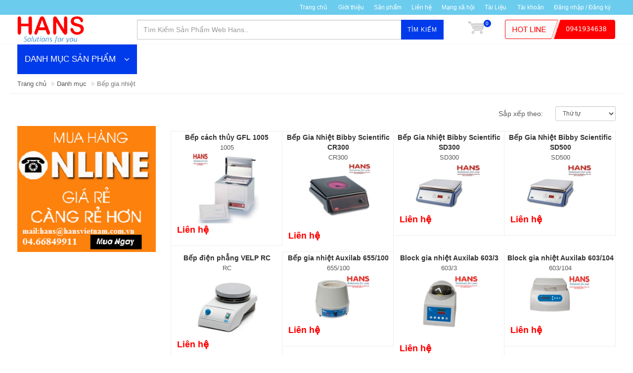

--- FILE ---
content_type: text/html; charset=utf-8
request_url: https://hansvietnam.com.vn/bep-gia-nhiet
body_size: 25555
content:
<!DOCTYPE html>
<!--[if lt IE 7]><html class="no-js lt-ie9 lt-ie8 lt-ie7" lang="en"> <![endif]-->
<!--[if IE 7]><html class="no-js lt-ie9 lt-ie8" lang="en"> <![endif]-->
<!--[if IE 8]><html class="no-js lt-ie9" lang="en"> <![endif]-->
<!--[if IE 9 ]><html class="ie9 no-js"> <![endif]-->
<!--[if (gt IE 9)|!(IE)]><!--> <html dir="ltr" lang="en-US"> <!--<![endif]-->
<head>

	<link rel="shortcut icon" href="//bizweb.dktcdn.net/100/098/495/themes/123407/assets/favicon.png?1742351038093" type="image/png" />
<!-- <meta charset="utf-8" /> -->
<meta http-equiv="content-type" content="text/html; charset=UTF-8">
<!--[if IE]><meta http-equiv='X-UA-Compatible' content='IE=edge,chrome=1' /><![endif]-->
<meta http-equiv="content-language" content="vi">

<title>
	Bếp gia nhiệt|Hans Việt Nam phân phối toàn quốc... &ndash; HANS VIỆT NAM-Nhập Khẩu và Phân Phối Thiết Bị Đo Lường Toàn Quốc
</title>


<meta name="description" content="thiết bị đo ,đo điện ,đo viễn thông, đo cơ khí, đo môi trường, phòng thí nghiệm, sửa chữa máy đo, chính hãng, uy tín, giá rẻ nhất, giao hàng toàn quốc...">


<meta name="keywords" content="HANS VIỆT NAM-Nhập Khẩu và Phân Phối Thiết Bị Đo Lường Toàn Quốc, Theme, Egany, Bizweb">
<meta name="robots" content="noodp,index,follow">
<meta name="revisit-after" content="1 days">
<meta name="language" content="vietnamese">
<link rel="canonical" href="https://hansvietnam.com.vn/bep-gia-nhiet" />
<meta content='width=device-width, initial-scale=1.0, maximum-scale=2.0, user-scalable=0' name='viewport' />

<meta name="theme-color" content="#003beb">
<meta name="msapplication-TileColor" content="#003beb">

	<!-- Product meta ================================================== -->
	<meta name="google-site-verification" content="F8-zMlo3rFy07sQnjGPFcVaHSMdKvhyyIjtAEHSncdM" />
	
	


  <meta property="og:type" content="website" />
  <meta property="og:title" content="Bếp gia nhiệt|Hans Việt Nam ph&#226;n phối to&#224;n quốc..." />
  
    <meta property="og:image" content="http://bizweb.dktcdn.net/100/098/495/themes/123407/assets/logo.png?1742351038093" />
    <meta property="og:image" content="https://bizweb.dktcdn.net/100/098/495/themes/123407/assets/logo.png?1742351038093" />
  



<meta property="og:description" content="Bếp gia nhiệt ch&#237;nh h&#227;ng gi&#225; rẻ, giao h&#224;ng to&#224;n quốc,  Bề mặt tấm gia nhiệt : Nh&#244;m phủ Ceramic gi&#250;p chống h&#243;a học, axit,a. - Nhiệt độ gia nhiệt : tối đa 380oC," />

<meta property="og:url" content="https://hansvietnam.com.vn/bep-gia-nhiet" />
<meta property="og:site_name" content="HANS VIỆT NAM-Nhập Khẩu và Phân Phối Thiết Bị Đo Lường Toàn Quốc" />
	<!-- shop-asset -->
<!-- Fonts START -->
<link href="//fonts.googleapis.com/css?family=Open+Sans:300,400,600,700|Lato+Sans+Narrow|Source+Sans+Pro:200,300,400,600,700,900&amp;subset=all" rel="stylesheet" type="text/css">
<!-- Fonts END -->

<link href="//bizweb.dktcdn.net/100/098/495/themes/123407/assets/bootstrap.css?1742351038093" rel="stylesheet" type="text/css" media="all" />
<!----
<link href="https://maxcdn.bootstrapcdn.com/bootswatch/3.3.6/cosmo/bootstrap.min.css" rel="stylesheet" type="text/css">
-->
<link href="//bizweb.dktcdn.net/assets/themes_support/font-awesome.min.css" rel="stylesheet" type="text/css" media="all" />
<link href="//bizweb.dktcdn.net/100/098/495/themes/123407/assets/jquery.fancybox.css?1742351038093" rel="stylesheet" type="text/css" media="all" />
<link href="//bizweb.dktcdn.net/100/098/495/themes/123407/assets/style.css?1742351038093" rel="stylesheet" type="text/css" media="all" />
<link href="//bizweb.dktcdn.net/100/098/495/themes/123407/assets/dark.css?1742351038093" rel="stylesheet" type="text/css" media="all" />
<link href="//bizweb.dktcdn.net/100/098/495/themes/123407/assets/animate.css?1742351038093" rel="stylesheet" type="text/css" media="all" />
<link href="//bizweb.dktcdn.net/100/098/495/themes/123407/assets/jgrowl.css?1742351038093" rel="stylesheet" type="text/css" media="all" />
<link href="//bizweb.dktcdn.net/100/098/495/themes/123407/assets/responsive.css?1742351038093" rel="stylesheet" type="text/css" media="all" />
<link href="//bizweb.dktcdn.net/100/098/495/themes/123407/assets/slick.css?1742351038093" rel="stylesheet" type="text/css" media="all" />
<!-- Egany custom style -->
<link href="//bizweb.dktcdn.net/100/098/495/themes/123407/assets/custom_style.css?1742351038093" rel="stylesheet" type="text/css" media="all" />

<script src="//bizweb.dktcdn.net/assets/themes_support/jquery.min.js" type="text/javascript"></script>
	<script>
	var Bizweb = Bizweb || {};
	Bizweb.store = 'thietbidoluong.mysapo.net';
	Bizweb.id = 98495;
	Bizweb.theme = {"id":123407,"name":"EGA Mini Market","role":"main"};
	Bizweb.template = 'collection';
	if(!Bizweb.fbEventId)  Bizweb.fbEventId = 'xxxxxxxx-xxxx-4xxx-yxxx-xxxxxxxxxxxx'.replace(/[xy]/g, function (c) {
	var r = Math.random() * 16 | 0, v = c == 'x' ? r : (r & 0x3 | 0x8);
				return v.toString(16);
			});		
</script>
<script>
	(function () {
		function asyncLoad() {
			var urls = ["//productreviews.sapoapps.vn/assets/js/productreviews.min.js?store=thietbidoluong.mysapo.net","https://productviewedhistory.sapoapps.vn/ProductViewed/ProductRecentScriptTags?store=thietbidoluong.mysapo.net","https://productstatistics.sapoapps.vn/scripts/ab_productstatistics_scripttag.min.js?store=thietbidoluong.mysapo.net","https://productsrecommend.sapoapps.vn/assets/js/script.js?store=thietbidoluong.mysapo.net","//static.zotabox.com/5/8/58ebd27a7727564116b5d173b8d6eab0/widgets.js?store=thietbidoluong.mysapo.net","//static.zotabox.com/5/8/58ebd27a7727564116b5d173b8d6eab0/widgets.js?store=thietbidoluong.mysapo.net","https://sociallogin.sapoapps.vn/sociallogin/script.js?store=thietbidoluong.mysapo.net","https://newcollectionfilter.sapoapps.vn/genscript/script.js?store=thietbidoluong.mysapo.net"];
			for (var i = 0; i < urls.length; i++) {
				var s = document.createElement('script');
				s.type = 'text/javascript';
				s.async = true;
				s.src = urls[i];
				var x = document.getElementsByTagName('script')[0];
				x.parentNode.insertBefore(s, x);
			}
		};
		window.attachEvent ? window.attachEvent('onload', asyncLoad) : window.addEventListener('load', asyncLoad, false);
	})();
</script>


<script>
	window.BizwebAnalytics = window.BizwebAnalytics || {};
	window.BizwebAnalytics.meta = window.BizwebAnalytics.meta || {};
	window.BizwebAnalytics.meta.currency = 'VND';
	window.BizwebAnalytics.tracking_url = '/s';

	var meta = {};
	
	
	for (var attr in meta) {
	window.BizwebAnalytics.meta[attr] = meta[attr];
	}
</script>

	
		<script src="/dist/js/stats.min.js?v=96f2ff2"></script>
	












<script>var ProductReviewsAppUtil=ProductReviewsAppUtil || {};</script>
<link href="//bizweb.dktcdn.net/100/098/495/themes/123407/assets/cf-stylesheet.css?1742351038093" rel="stylesheet" type="text/css" media="all" />
<link href="//bizweb.dktcdn.net/100/098/495/themes/123407/assets/appbulk-product-statistics.css?1742351038093" rel="stylesheet" type="text/css" media="all" />
<script src="//bizweb.dktcdn.net/100/098/495/themes/123407/assets/jquery.flexslider.js?1742351038093" type="text/javascript"></script>
<script src="//bizweb.dktcdn.net/100/098/495/themes/123407/assets/jquery.elevatezoom.js?1742351038093" type="text/javascript"></script>
<script src="//bizweb.dktcdn.net/100/098/495/themes/123407/assets/jquery.elevatezoom-3.0.8.min.js?1742351038093" type="text/javascript"></script>
<link href="//bizweb.dktcdn.net/100/098/495/themes/123407/assets/bw-statistics-style.css?1742351038093" rel="stylesheet" type="text/css" media="all" />
<link href="//bizweb.dktcdn.net/100/098/495/themes/123407/assets/tkn-style.css?1742351038093" rel="stylesheet" type="text/css" media="all" />
<link href='https://instantsearch.sapoapps.vn/content/font-awesome/css/font-awesome.min.css' rel='stylesheet'>
<script src="//bizweb.dktcdn.net/100/098/495/themes/123407/assets/tkn-util.js?1742351038093" type="text/javascript"></script>
	
		<!-- Google Tag Manager -->
<script>(function(w,d,s,l,i){w[l]=w[l]||[];w[l].push({'gtm.start':
new Date().getTime(),event:'gtm.js'});var f=d.getElementsByTagName(s)[0],
j=d.createElement(s),dl=l!='dataLayer'?'&l='+l:'';j.async=true;j.src=
'https://www.googletagmanager.com/gtm.js?id='+i+dl;f.parentNode.insertBefore(j,f);
})(window,document,'script','dataLayer','GTM-PT734Q3');</script>
<!-- End Google Tag Manager -->
</head>

<body class="stretched no-transition">
	<style>
	@media (max-width: 991px) {
		#menu-toggle {
			top: 8px;
			margin-left: 285px;
			border: none;
			font-size: 20px;
			width: 45px;
			height: 30px;
			line-height: 30px;
			font-size: 30px;
			padding: 0;
			text-align: center;
			border-radius: 0;
		}
		#menu-toggle span {
			line-height: 12px;
			display:block;
			font-size: 16px;
		}
		#menu_xs,
		#menu-toggle {
			position:fixed;
			z-index: 300;
			left: -275px;
			transition: left 0.4s ease;
		}
		#menu_xs {
			width: 275px;
			height: 100%;
			background: #fff;
		}
		.sidebar-nav {
			width: 100%;
			margin: 0;
			overflow-y: scroll;
			height: 100%;
		}
		.sidebar-nav li {
			padding: 10px 0 10px 10px;
			font-size: 1em;
			border-bottom: 1px solid #f4f4f4;
		}
		.sidebar-nav li a {
			color: #555;
		}
		.sidebar-nav li.current > a {
			color: #003beb;
		}
		#menu_xs ul a span {
			float: right;
			text-align:right;
			padding-right: 15px;
			font-size: 1.1em;
			width:25%;
		}
		#menu_xs ul.sidebar-nav li ul {
			display: none;
			list-style: none;
		}
		#top-search-sm form {
			width: 100%;
			padding: 10px 10px 5px 0;
			margin-bottom: 15px;
		}
		#top-search-sm .form-control {
			width: 100%;
			height: 40px;
		}
		.body_overlay {
			position: fixed;
			width: 100%;
			height: 100%;
			background: rgba(0,0,0,0.6);
			z-index: 299;
			visibility: hidden;
			opacity: 0;
			transition: visibility 0.4s ease, opacity 0.4s ease;
		}
		.body_overlay.toggled {
			visibility: visible;
			opacity: 1;
		}
		#menu-toggle.toggled,
		#menu_xs.toggled {
			left: 0;
		}
		#wrapper {
			transition: all 0.4s;
		}
		#wrapper.toggled {
			margin-left: 275px;
		}
	}
	@media (max-width: 767px) {
		#menu-toggle {
			left: -275px;
			top: 5px;
			width: 30px;
			height: 30px;
			line-height: 30px;
			font-size: 22px;
		}
		#menu-toggle span {
			font-size: 11px;
		}
	}
</style>







<div class='body_overlay'></div>
<!-- /#sidebar-wrapper -->
<a href="#menu-toggle" class="btn btn-default hidden-lg hidden-md" id="menu-toggle">
	<i class='fa fa-bars'></i>
	<span>MENU</span>
</a>
<!-- Page Content -->
<div id="menu_xs" class='hidden-lg hidden-md'>
	<!-- Sidebar -->
	<ul class="sidebar-nav">
		
	</ul>
	<!-- /#page-content-wrapper -->
</div>

<script>
	//responsive menu
	$("#menu-toggle, .body_overlay").click(function(e) {
		e.preventDefault();
		var $show_menu = $('#menu_xs, #menu-toggle, .body_overlay');
		$show_menu.toggleClass("toggled");
	});
	$('#menu_xs ul a span').click(function(e) {
		e.preventDefault();
		$(this).parent().next().toggle(200);
		if($(this).text() == '+')
			$(this).text('-');
		else 
			$(this).text('+');
	})
	//end responsive menu 
</script>
	<!-- Document Wrapper
============================================= -->
	<div id="wrapper" class="clearfix"> <!-- style="animation-duration: 1.5s; opacity: 1;"-->

		

		<!-- Top Bar
============================================= -->
		
		<div id="top-bar" class="">
	<div class="container clearfix">
		

		<div class="col_half col_last fright nobottommargin top_link_wrapper">

			<!-- Top Links
============================================= -->
			<div class="top-links">
				<ul>
					
					
					<li><a href="/">Trang chủ</a>
						<ul>
							
						</ul>
					</li>
					
					
					
					<li><a href="/gioi-thieu">Giới thiệu</a></li>
					
					
					
					<li><a href="/collections/all">Sản phẩm</a></li>
					
					
					
					<li><a href="/lien-he">Liên hệ</a></li>
					
					
					
					<li><a href="/apps/stream">Mạng xã hội</a></li>
					
					
					
					<li><a href="/tin-tuc">Tài Liệu</a>
						<ul>
							
							<li><a href="/">untitled</a></li>
							
							<li><a href="/kinh-lup-peak-1">Kính Lúp Peak.</a></li>
							
							<li><a href="/kinh-lup-peak-japan-22">Kính lúp peak-japan</a></li>
							
						</ul>
					</li>
					
					
					<li><a href='/account'>Tài khoản</a></li>
					
					<li><a href='/account/login'>Đăng nhập  / Đăng ký</a></li>
					

				</ul>
			</div><!-- .top-links end -->

		</div>

	</div>

</div>    
		
		<!-- #top-bar end -->

		<!-- Header
============================================= -->
		<header id="header">

	<div id="header-wrap">

		<div class="container clearfix">

			<!--<div id="primary-menu-trigger"><i class="fa fa-bars"></i></div>-->

			<!-- Logo
============================================= -->
			
			<div id="logo" class='col-md-3 nopadding'>
				<a href="/" class="standard-logo" data-dark-logo="//bizweb.dktcdn.net/100/098/495/themes/123407/assets/logo.png?1742351038093"><img src="//bizweb.dktcdn.net/100/098/495/themes/123407/assets/logo.png?1742351038093" alt="Bếp gia nhiệt|Hans Việt Nam phân phối toàn quốc..."></a>
				<a href="/" class="retina-logo" data-dark-logo="//bizweb.dktcdn.net/100/098/495/themes/123407/assets/logo.png?1742351038093"><img src="//bizweb.dktcdn.net/100/098/495/themes/123407/assets/logo.png?1742351038093" alt="Bếp gia nhiệt|Hans Việt Nam phân phối toàn quốc..."></a>
			</div><!-- #logo end -->
			
			
			

			<!-- Top Search
============================================= -->
			<!-- <a href="#menu-toggle" class="btn btn-default hidden-lg hidden-md" id="menu-toggle">
				<i class='fa fa-bars'></i>
				<span>MENU</span>
			</a> -->
			<!-- Top Search
============================================= -->
<div class='top_search col-md-9 col-xs-12'>
	
	<form action="/search" method='get' class='col-sm-8 form-inline nopadding nomargin'>
		<input type="text" name="query" class="form-control col-md-8 search_input" placeholder="Tìm Kiếm Sản Phẩm Web Hans..">
		<button class='button'>Tìm kiếm</button>
	</form>
	<div id="top-cart" class='top-cart-block col-md-1 nopadding'>
	<a href="/cart" id="top-cart-trigger"><img src='//bizweb.dktcdn.net/100/098/495/themes/123407/assets/cart_bg.png?1742351038093' ><span class='top_cart_qty'>0</span>
	</a>
	<div class="top-cart-content">
		<div class="top-cart-title">
			<h4>Giỏ hàng</h4>
		</div>
		<div class="top-cart-items">
			
		</div>
		<div class="top-cart-action clearfix">
			<span class="fleft top-checkout-price">0₫</span>
			<input type="hidden" class="top_cart_total_price_not_format" value="0" />
			<button onclick='window.location.href="/cart"' class="button button-small nomargin fright">Xem giỏ hàng</button>
		</div>

	</div>
</div>
	
	<a class='top_hotline col-sm-3 hidden-sm hidden-xs nopadding' href='tel:0941934638'><img src='//bizweb.dktcdn.net/100/098/495/themes/123407/assets/top_hotline.png?1742351038093' /></a>
	
</div>

<!-- #top-search end -->


<!-- top link trigger --->
<a href='#' id='top_link_trigger' class='hidden-lg hidden-md'><i class='fa fa-ellipsis-v'></i></a>
<!-- end top link trigger --->
<script>
	$("#sidebar-wrapper ul li a span").click(function( event ) {
		event.preventDefault();
		var li = $(this).parents('li');
		li.children('ul').toggle('slow');
	});
</script>
			<!-- #primary-menu end -->

		</div>

	</div>

</header>        
		<!-- #header end -->
		<div class='container slide_wrapper'>
	<!-- left menu -->
	








<div class="panel-group left_menu" id='left_menu'>
	<div class="panel-heading">
		<h4 class="panel-title">
			<a data-toggle="collapse" href="#collapse1">DANH MỤC SẢN PHẨM <i class='fa fa-angle-down' ></i></a>
		</h4>
	</div>

	<div id="collapse1" class="panel-collapse collapse">
		<div class="panel-body">
			<ul class='nav nav-pills nav-stacked'>
				
				
				
				
				
				
				<li class=' menu'>
					<a class='menu' href="/thiet-bi-do-kiem-tra-dien-dien-tu">
						
						<span class="menu_title">THIẾT BỊ ĐO, KIỂM TRA ĐIỆN-ĐIỆN TỬ</span>
						<i class='fa fa-angle-right arrow'></i>
					</a>
					<ul class='submenu'>
						<div class='submenu_padding'>
							
							<!--1-->
							
							

							

							<li class=' menu'>
								<a class='sub-menu' href="/may-hien-song-oscilloscope"><div>Máy hiện sóng(Oscilloscope)</div><i class='fa fa-angle-right arrow'></i></a>
								<ul class="submenu">
									<div class='submenu_padding'>
										
										<!--1-->
										
										
										<li class=''><a class='sub-menu' href="/may-hien-song-so"><div>Máy hiện sóng số</div></a>
										</li>
										
										<!--2-->
										
										
										<li class=''><a class='sub-menu' href="/may-hien-song-cam-tay"><div>Máy hiện sóng cầm tay</div></a>
										</li>
										
										<!--3-->
										
										
										<li class=''><a class='sub-menu' href="/may-hien-song-tuong-tu"><div>Máy hiện sóng tương tự</div></a>
										</li>
										
										<!--4-->
										
										
										<li class=''><a class='sub-menu' href="/may-hien-song-pc"><div>Máy hiện sóng PC</div></a>
										</li>
										
									</div>
								</ul>
							</li>
							
							
							<!--2-->
							
							

							

							<li class=' menu'>
								<a class='sub-menu' href="/nguon-dc-ac"><div>Nguồn DC-AC</div><i class='fa fa-angle-right arrow'></i></a>
								<ul class="submenu">
									<div class='submenu_padding'>
										
										<!--1-->
										
										
										<li class=''><a class='sub-menu' href="/nguon-mot-chieu-dc"><div>Nguồn một chiều DC</div></a>
										</li>
										
										<!--2-->
										
										
										<li class=''><a class='sub-menu' href="/nguon-xoay-chieu-ac"><div>Nguồn xoay chiều AC</div></a>
										</li>
										
									</div>
								</ul>
							</li>
							
							
							<!--3-->
							
							

							

							<li class=' menu'>
								<a class='sub-menu' href="/thiet-bi-do-lcr"><div>Thiết bị đo LCR</div><i class='fa fa-angle-right arrow'></i></a>
								<ul class="submenu">
									<div class='submenu_padding'>
										
										<!--1-->
										
										
										<li class=''><a class='sub-menu' href="/may-do-lcr"><div>Máy đo LCR</div></a>
										</li>
										
										<!--2-->
										
										
										<li class=''><a class='sub-menu' href="/may-do-dien-tro-thap-m-ohm-mv"><div>Máy đo điện trở thấp(m-Ohm) mV</div></a>
										</li>
										
										<!--3-->
										
										
										<li class=''><a class='sub-menu' href="/may-do-tu-dien"><div>Máy đo tụ điện</div></a>
										</li>
										
									</div>
								</ul>
							</li>
							
							
							<!--4-->
							
							

							

							<li class=' menu'>
								<a class='sub-menu' href="/an-toan-dien"><div>An Toàn Điện</div><i class='fa fa-angle-right arrow'></i></a>
								<ul class="submenu">
									<div class='submenu_padding'>
										
										<!--1-->
										
										
										<li class=''><a class='sub-menu' href="/may-kiem-tra-dien-ap-cao-but-sao-thu-dien-ap-cao"><div>Thiết bị đo điện áp cao</div></a>
										</li>
										
										<!--2-->
										
										
										<li class=''><a class='sub-menu' href="/may-kiem-tra-an-toan-dien"><div>Máy kiểm tra an toàn điện</div></a>
										</li>
										
										<!--3-->
										
										
										<li class=''><a class='sub-menu' href="/thiet-bi-thu-nghiem-dong-dien-ap-cao"><div>Thiết bị thử nghiệm dòng điện áp cao</div></a>
										</li>
										
										<!--4-->
										
										
										<li class=''><a class='sub-menu' href="/thiet-bi-thi-nghiem-vat-lieu-cach-dien"><div>Máy thử nghiệm vật liệu cách điện</div></a>
										</li>
										
										<!--5-->
										
										
										<li class=''><a class='sub-menu' href="/may-kiem-tra-cach-dien-cua-chat-long"><div>Máy kiểm tra cách điện của chất lỏng</div></a>
										</li>
										
									</div>
								</ul>
							</li>
							
							
							<!--5-->
							
							

							

							<li class=' menu'>
								<a class='sub-menu' href="/do-kiem-tra-dien-ap"><div>Đo kiểm tra điện áp</div><i class='fa fa-angle-right arrow'></i></a>
								<ul class="submenu">
									<div class='submenu_padding'>
										
										<!--1-->
										
										
										<li class=''><a class='sub-menu' href="/but-thu-dien-ap"><div>Bút thử điện áp</div></a>
										</li>
										
										<!--2-->
										
										
										<li class=''><a class='sub-menu' href="/kiem-tra-dien-ap-thap"><div>kiểm tra điện áp thấp</div></a>
										</li>
										
									</div>
								</ul>
							</li>
							
							
							<!--6-->
							
							

							

							<li class=' menu'>
								<a class='sub-menu' href="/may-do-chuyen-dung-khac"><div>Máy đo chuyên dụng khác</div><i class='fa fa-angle-right arrow'></i></a>
								<ul class="submenu">
									<div class='submenu_padding'>
										
										<!--1-->
										
										
										<li class=''><a class='sub-menu' href="/thiet-bi-dieu-chinh-thyristor"><div>Thiết bị điều chỉnh thyristor</div></a>
										</li>
										
										<!--2-->
										
										
										<li class=''><a class='sub-menu' href="/dong-ho-bam-gio-giay"><div>Đồng hồ bấm giờ/giây</div></a>
										</li>
										
										<!--3-->
										
										
										<li class=''><a class='sub-menu' href="/dong-ho-do-gan-tu"><div>Đồng hồ đo gắn tủ</div></a>
										</li>
										
										<!--4-->
										
										
										<li class=''><a class='sub-menu' href="/bien-dong"><div>Biến dòng</div></a>
										</li>
										
										<!--5-->
										
										
										<li class=''><a class='sub-menu' href="/man-hinh-hien-thi-da-chuc-nang"><div>Màn hình hiển thị đa chức năng</div></a>
										</li>
										
										<!--6-->
										
										
										<li class=''><a class='sub-menu' href="/bo-thu-thap-va-phan-tich-du-lieu-da-kenh"><div>Bộ thu thập và phân tích dữ liệu đa kênh DEWETRON</div></a>
										</li>
										
										<!--7-->
										
										
										<li class=''><a class='sub-menu' href="/thiet-bi-do-dien-da-nang"><div>Thiết bị đo điện đa năng</div></a>
										</li>
										
										<!--8-->
										
										
										<li class=''><a class='sub-menu' href="/may-han-thiec-may-kho"><div>Máy hàn thiếc, máy khò</div></a>
										</li>
										
										<!--9-->
										
										
										<li class=''><a class='sub-menu' href="/dung-cu-hut-thiec-chi"><div>Dụng cụ hút thiếc, chì</div></a>
										</li>
										
									</div>
								</ul>
							</li>
							
							
							<!--7-->
							
							

							
							<li class=' menu'><a class='sub-menu' href="/do-chong-tinh-dien-dien-tro-be-mat-do-cpm"><div>Máy đo điện trở bề mặt(ESD)</div></a></li>
							
							
							<!--8-->
							
							

							
							<li class=' menu'><a class='sub-menu' href="/may-do-tinh-dien"><div>Máy Đo Tĩnh Điện</div></a></li>
							
							
							<!--9-->
							
							

							
							<li class=' menu'><a class='sub-menu' href="/thiet-bi-khu-tinh-dien"><div>Thiết Bị Khử Tĩnh Điện</div></a></li>
							
							
							<!--10-->
							
							

							
							<li class=' menu'><a class='sub-menu' href="/dong-ho-van-nang"><div>Đồng hồ vạn năng</div></a></li>
							
							
							<!--11-->
							
							

							
							<li class=' menu'><a class='sub-menu' href="/ampe-kim"><div>Ampe kìm</div></a></li>
							
							
							<!--12-->
							
							

							
							<li class=' menu'><a class='sub-menu' href="/dong-ho-chi-thi-pha"><div>Đồng hồ chỉ thị pha</div></a></li>
							
							
							<!--13-->
							
							
						</div>
						<div class='submenu_padding'>
							

							
							<li class=' menu'><a class='sub-menu' href="/may-dem-tan-so-hz"><div>Máy đếm tần số HZ</div></a></li>
							
							
							<!--14-->
							
							

							
							<li class=' menu'><a class='sub-menu' href="/may-phat-xung-phat-ham"><div>Máy phát xung (phát hàm)</div></a></li>
							
							
							<!--15-->
							
							

							
							<li class=' menu'><a class='sub-menu' href="/tai-gia-dien-tu-electronic-load"><div>Tải giả điện tử (Electronic Load)</div></a></li>
							
							
							<!--16-->
							
							

							
							<li class=' menu'><a class='sub-menu' href="/may-do-cong-suat-dien"><div>Máy đo công suất điện</div></a></li>
							
							
							<!--17-->
							
							

							
							<li class=' menu'><a class='sub-menu' href="/may-bien-ap-cao-ap"><div>Máy biến áp, cao áp</div></a></li>
							
							
							<!--18-->
							
							

							
							<li class=' menu'><a class='sub-menu' href="/thiet-bi-kiem-tra-ac-quy-pin"><div>Thiết bị kiểm tra Ắc quy - Pin</div></a></li>
							
							
							<!--19-->
							
							

							
							<li class=' menu'><a class='sub-menu' href="/bo-nap-kiem-tra-ic-da-nang"><div>bộ nạp, kiểm tra IC đa năng</div></a></li>
							
							
							<!--20-->
							
							

							
							<li class=' menu'><a class='sub-menu' href="/may-kiem-tra-dong-ro"><div>Máy kiểm tra dòng rò</div></a></li>
							
							
							<!--21-->
							
							

							
							<li class=' menu'><a class='sub-menu' href="/an-toan-lao-dong-dien"><div>Sào thao tác</div></a></li>
							
							
							<!--22-->
							
							

							
							<li class=' menu'><a class='sub-menu' href="/do-vong-lap-loop-meter"><div>Đo vòng lặp (Loop meter)</div></a></li>
							
							
							<!--23-->
							
							

							
							<li class=' menu'><a class='sub-menu' href="/do-dien-tro-cach-dien-dien-tro-suat"><div>Đo điện trở cách điện - điện trở đất</div></a></li>
							
							
							<!--24-->
							
							

							
							<li class=' menu'><a class='sub-menu' href="/may-kiem-tra-loi-cap-dien"><div>Máy kiểm tra cáp điện-ổ cắm</div></a></li>
							
							
							<!--25-->
							
							
						</div>
						<div class='submenu_padding'>
							

							
							<li class=' menu'><a class='sub-menu' href="/pin"><div>PIN</div></a></li>
							
							
						</div>
					</ul>
				</li>
				
				
				
				
				
				
				<li class=' menu'>
					<a class='menu' href="/thiet-bi-do-kiem-tra-vien-thong">
						
						<span class="menu_title">THIẾT BỊ ĐO, KIỂM TRA VIỄN THÔNG</span>
						<i class='fa fa-angle-right arrow'></i>
					</a>
					<ul class='submenu'>
						<div class='submenu_padding'>
							
							<!--1-->
							
							

							
							<li class=' menu'><a class='sub-menu' href="/may-phan-tich-pho"><div>Máy phân tích phổ</div></a></li>
							
							
							<!--2-->
							
							

							
							<li class=' menu'><a class='sub-menu' href="/may-do-otdr"><div>Máy đo OTDR</div></a></li>
							
							
							<!--3-->
							
							

							
							<li class=' menu'><a class='sub-menu' href="/may-phan-tich-tram-bts"><div>Máy phân tích trạm BTS</div></a></li>
							
							
							<!--4-->
							
							

							
							<li class=' menu'><a class='sub-menu' href="/may-han-cap-quang"><div>Máy hàn cáp quang</div></a></li>
							
							
							<!--5-->
							
							

							
							<li class=' menu'><a class='sub-menu' href="/ang-ten"><div>Ăng ten</div></a></li>
							
							
							<!--6-->
							
							

							
							<li class=' menu'><a class='sub-menu' href="/may-do-cong-suat-quang"><div>Máy đo công suất quang</div></a></li>
							
							
							<!--7-->
							
							

							
							<li class=' menu'><a class='sub-menu' href="/nguon-sang-quang"><div>Nguồn sáng quang</div></a></li>
							
							
							<!--8-->
							
							

							
							<li class=' menu'><a class='sub-menu' href="/dinh-vi-loi-quang"><div>Định vị lỗi quang</div></a></li>
							
							
							<!--9-->
							
							

							
							<li class=' menu'><a class='sub-menu' href="/may-kiem-tra-cap-tin-hieu-cap-lan"><div>Máy kiểm tra cáp tín hiệu(cap Lan)</div></a></li>
							
							
							<!--10-->
							
							

							
							<li class=' menu'><a class='sub-menu' href="/may-phan-tich-mang-vector"><div>Máy phân tích mạng Vector</div></a></li>
							
							
						</div>
					</ul>
				</li>
				
				
				
				
				
				
				<li class=' menu'>
					<a class='menu' href="/thiet-bi-do-kiem-tra-co-khi">
						
						<span class="menu_title">THIẾT BỊ ĐO, KIỂM TRA CƠ KHÍ</span>
						<i class='fa fa-angle-right arrow'></i>
					</a>
					<ul class='submenu'>
						<div class='submenu_padding'>
							
							<!--1-->
							
							

							

							<li class=' menu'>
								<a class='sub-menu' href="/panme"><div>Panme</div><i class='fa fa-angle-right arrow'></i></a>
								<ul class="submenu">
									<div class='submenu_padding'>
										
										<!--1-->
										
										
										<li class=''><a class='sub-menu' href="/panme-do-trong-co-khi"><div>Panme đo trong cơ khí</div></a>
										</li>
										
										<!--2-->
										
										
										<li class=''><a class='sub-menu' href="/panme-do-ngoai-co-khi"><div>Panme đo ngoài cơ khí</div></a>
										</li>
										
										<!--3-->
										
										
										<li class=''><a class='sub-menu' href="/panme-do-ngoai-dien-tu"><div>Panme đo ngoài điện tử</div></a>
										</li>
										
										<!--4-->
										
										
										<li class=''><a class='sub-menu' href="/panme-do-trong-dien-tu"><div>Panme đo trong điện tử</div></a>
										</li>
										
										<!--5-->
										
										
										<li class=''><a class='sub-menu' href="/panme-do-ngoai-dong-ho"><div>Panme đo ngoài đồng hồ</div></a>
										</li>
										
										<!--6-->
										
										
										<li class=''><a class='sub-menu' href="/panme-loai-khac"><div>Panme - loại khác</div></a>
										</li>
										
									</div>
								</ul>
							</li>
							
							
							<!--2-->
							
							

							

							<li class=' menu'>
								<a class='sub-menu' href="/kinh-lup"><div>Kính lúp</div><i class='fa fa-angle-right arrow'></i></a>
								<ul class="submenu">
									<div class='submenu_padding'>
										
										<!--1-->
										
										
										<li class=''><a class='sub-menu' href="/kinh-lup-cam-tay"><div>Kính lúp cầm tay</div></a>
										</li>
										
										<!--2-->
										
										
										<li class=''><a class='sub-menu' href="/kinh-lup-peak"><div>Kính Lúp Peak</div></a>
										</li>
										
									</div>
								</ul>
							</li>
							
							
							<!--3-->
							
							

							

							<li class=' menu'>
								<a class='sub-menu' href="/thuoc-cap"><div>Thước cặp</div><i class='fa fa-angle-right arrow'></i></a>
								<ul class="submenu">
									<div class='submenu_padding'>
										
										<!--1-->
										
										
										<li class=''><a class='sub-menu' href="/thuoc-cap-co-khi"><div>Thước cặp cơ khí</div></a>
										</li>
										
										<!--2-->
										
										
										<li class=''><a class='sub-menu' href="/thuoc-cap-dien-tu"><div>Thước cặp điện tử</div></a>
										</li>
										
										<!--3-->
										
										
										<li class=''><a class='sub-menu' href="/thuoc-cap-dong-ho"><div>Thước cặp đồng hồ</div></a>
										</li>
										
										<!--4-->
										
										
										<li class=''><a class='sub-menu' href="/caliper-gauges"><div>Thước cặp loại khác</div></a>
										</li>
										
									</div>
								</ul>
							</li>
							
							
							<!--4-->
							
							

							

							<li class=' menu'>
								<a class='sub-menu' href="/thuoc-do-do-sau"><div>Thước đo độ sâu</div><i class='fa fa-angle-right arrow'></i></a>
								<ul class="submenu">
									<div class='submenu_padding'>
										
										<!--1-->
										
										
										<li class=''><a class='sub-menu' href="/thuoc-do-do-sau-dien-tu"><div>Thước đo độ sâu điện tử</div></a>
										</li>
										
										<!--2-->
										
										
										<li class=''><a class='sub-menu' href="/thuoc-do-do-sau-co-khi"><div>Thước đo độ sâu cơ khí</div></a>
										</li>
										
										<!--3-->
										
										
										<li class=''><a class='sub-menu' href="/do-sau-do-lo"><div>Đồng hồ đo sâu</div></a>
										</li>
										
									</div>
								</ul>
							</li>
							
							
							<!--5-->
							
							

							

							<li class=' menu'>
								<a class='sub-menu' href="/thuoc-do-do-cao"><div>Thước đo độ cao</div><i class='fa fa-angle-right arrow'></i></a>
								<ul class="submenu">
									<div class='submenu_padding'>
										
										<!--1-->
										
										
										<li class=''><a class='sub-menu' href="/thuoc-do-do-cao-dien-tu"><div>Thước đo độ cao điện tử</div></a>
										</li>
										
										<!--2-->
										
										
										<li class=''><a class='sub-menu' href="/thuoc-do-do-cao-co-khi"><div>Thước đo độ cao cơ khí</div></a>
										</li>
										
										<!--3-->
										
										
										<li class=''><a class='sub-menu' href="/thuoc-do-cao-dong-ho"><div>Thước đo cao đồng hồ</div></a>
										</li>
										
										<!--4-->
										
										
										<li class=''><a class='sub-menu' href="/thuoc-do-cao-loai-khac"><div>Thước đo cao loại khác</div></a>
										</li>
										
									</div>
								</ul>
							</li>
							
							
							<!--6-->
							
							

							

							<li class=' menu'>
								<a class='sub-menu' href="/may-do-do-cung"><div>Máy đo độ cứng</div><i class='fa fa-angle-right arrow'></i></a>
								<ul class="submenu">
									<div class='submenu_padding'>
										
										<!--1-->
										
										
										<li class=''><a class='sub-menu' href="/dong-ho-do-do-cung"><div>Đồng hồ đo độ cứng</div></a>
										</li>
										
										<!--2-->
										
										
										<li class=''><a class='sub-menu' href="/may-do-do-cung-da-nang"><div>Máy đo độ cứng đa năng</div></a>
										</li>
										
										<!--3-->
										
										
										<li class=''><a class='sub-menu' href="/may-do-do-cung-rockwell"><div>Máy Đo Độ Cứng Rockwell</div></a>
										</li>
										
										<!--4-->
										
										
										<li class=''><a class='sub-menu' href="/may-do-do-cung-vicker"><div>Máy Đo Độ Cứng Vicker</div></a>
										</li>
										
										<!--5-->
										
										
										<li class=''><a class='sub-menu' href="/may-do-do-cung-micro-vicker"><div>Máy Đo Độ Cứng Micro Vicker</div></a>
										</li>
										
										<!--6-->
										
										
										<li class=''><a class='sub-menu' href="/may-do-do-cung-brinell"><div>Máy Đo Độ Cứng Brinell</div></a>
										</li>
										
										<!--7-->
										
										
										<li class=''><a class='sub-menu' href="/may-do-do-cung-cam-tay"><div>Máy Đo Độ Cứng Cầm Tay</div></a>
										</li>
										
										<!--8-->
										
										
										<li class=''><a class='sub-menu' href="/may-do-do-cung-cao-su-nhua"><div>Máy Đo Độ Cứng Cao su, Nhựa</div></a>
										</li>
										
										<!--9-->
										
										
										<li class=''><a class='sub-menu' href="/phu-kien-may-do-do-cung"><div>Phụ kiên Máy Đo Độ Cứng</div></a>
										</li>
										
										<!--10-->
										
										
										<li class=''><a class='sub-menu' href="/may-do-do-cung-loai-khac"><div>Máy đo độ cứng - Loại khác</div></a>
										</li>
										
									</div>
								</ul>
							</li>
							
							
							<!--7-->
							
							

							

							<li class=' menu'>
								<a class='sub-menu' href="/may-noi-soi-cong-nghiep"><div>Máy nội soi công nghiệp</div><i class='fa fa-angle-right arrow'></i></a>
								<ul class="submenu">
									<div class='submenu_padding'>
										
										<!--1-->
										
										
										<li class=''><a class='sub-menu' href="/dau-do-camera-noi-soi-bipol"><div>Đầu dò camera nội soi BIPOL</div></a>
										</li>
										
									</div>
								</ul>
							</li>
							
							
							<!--8-->
							
							

							

							<li class=' menu'>
								<a class='sub-menu' href="/may-do-do-day-vat-lieu"><div>Máy đo độ dày vật liệu</div><i class='fa fa-angle-right arrow'></i></a>
								<ul class="submenu">
									<div class='submenu_padding'>
										
										<!--1-->
										
										
										<li class=''><a class='sub-menu' href="/dong-ho-do-do-day-vat-lieu"><div>Đồng hồ đo độ dày vật liệu</div></a>
										</li>
										
										<!--2-->
										
										
										<li class=''><a class='sub-menu' href="/thiet-bi-do-do-day"><div>Đồng hồ đo độ dày</div></a>
										</li>
										
									</div>
								</ul>
							</li>
							
							
							<!--9-->
							
							

							
							<li class=' menu'><a class='sub-menu' href="/may-do-do-day-lop-phu"><div>Máy đo độ dày lớp phủ</div></a></li>
							
							
							<!--10-->
							
							

							

							<li class=' menu'>
								<a class='sub-menu' href="/may-do-3-chieu"><div>Máy đo 3 chiều</div><i class='fa fa-angle-right arrow'></i></a>
								<ul class="submenu">
									<div class='submenu_padding'>
										
										<!--1-->
										
										
										<li class=''><a class='sub-menu' href="/dong-do-cnc-tu-dong"><div>Dòng Đo CNC, Tự Động</div></a>
										</li>
										
										<!--2-->
										
										
										<li class=''><a class='sub-menu' href="/dong-do-ban-tu-dong"><div>Dòng Đo Bán Tự Động</div></a>
										</li>
										
										<!--3-->
										
										
										<li class=''><a class='sub-menu' href="/phu-kien-may-do-ba-chieu-renishaw"><div>Phụ Tùng, Phụ Kiện Cho Máy CMM</div></a>
										</li>
										
									</div>
								</ul>
							</li>
							
							
							<!--11-->
							
							

							

							<li class=' menu'>
								<a class='sub-menu' href="/dong-ho-so"><div>Đồng hồ so</div><i class='fa fa-angle-right arrow'></i></a>
								<ul class="submenu">
									<div class='submenu_padding'>
										
										<!--1-->
										
										
										<li class=''><a class='sub-menu' href="/dong-ho-so-chan-thang"><div>Đồng hồ so chân thẳng</div></a>
										</li>
										
										<!--2-->
										
										
										<li class=''><a class='sub-menu' href="/dong-ho-so-chan-gap"><div>Đồng hồ so chân gập</div></a>
										</li>
										
										<!--3-->
										
										
										<li class=''><a class='sub-menu' href="/dong-ho-so-loai-khac"><div>Đồng hồ so loại khác</div></a>
										</li>
										
										<!--4-->
										
										
										<li class=''><a class='sub-menu' href="/dau-do-cho-dong-ho-so"><div>Đầu đo cho đồng hồ so</div></a>
										</li>
										
									</div>
								</ul>
							</li>
							
							
							<!--12-->
							
							

							

							<li class=' menu'>
								<a class='sub-menu' href="/khoi-chuan"><div>Khối chuẩn</div><i class='fa fa-angle-right arrow'></i></a>
								<ul class="submenu">
									<div class='submenu_padding'>
										
										<!--1-->
										
										
										<li class=''><a class='sub-menu' href="/loai-khac"><div>Loại khác</div></a>
										</li>
										
										<!--2-->
										
										
										<li class=''><a class='sub-menu' href="/can-mau"><div>Căn mẫu</div></a>
										</li>
										
										<!--3-->
										
										
										<li class=''><a class='sub-menu' href="/duong-kiem-duong-ren"><div>Dưỡng kiểm - Dưỡng ren</div></a>
										</li>
										
										<!--4-->
										
										
										<li class=''><a class='sub-menu' href="/pin-gauge"><div>Pin gauge</div></a>
										</li>
										
									</div>
								</ul>
							</li>
							
							
							<!--13-->
							
							
						</div>
						<div class='submenu_padding'>
							

							

							<li class=' menu'>
								<a class='sub-menu' href="/cac-san-pham-do-co-khi-khac"><div>Các sản phẩm đo cơ khí khác</div><i class='fa fa-angle-right arrow'></i></a>
								<ul class="submenu">
									<div class='submenu_padding'>
										
										<!--1-->
										
										
										<li class=''><a class='sub-menu' href="/thuoc-do-kich-thuoc-cay"><div>Thước đo kích thước cây</div></a>
										</li>
										
										<!--2-->
										
										
										<li class=''><a class='sub-menu' href="/thuoc-la"><div>Thước lá</div></a>
										</li>
										
										<!--3-->
										
										
										<li class=''><a class='sub-menu' href="/may-quet-3d"><div>Máy quét 3D</div></a>
										</li>
										
										<!--4-->
										
										
										<li class=''><a class='sub-menu' href="/thiet-bi-boi-tron-dau-mo"><div>Thiết bị bôi trơn dầu, mỡ PERMA</div></a>
										</li>
										
										<!--5-->
										
										
										<li class=''><a class='sub-menu' href="/thuoc-thuy"><div>Thước thủy</div></a>
										</li>
										
										<!--6-->
										
										
										<li class=''><a class='sub-menu' href="/thuoc-thang"><div>Thước thẳng</div></a>
										</li>
										
										<!--7-->
										
										
										<li class=''><a class='sub-menu' href="/thuoc-vuong"><div>Thước vuông</div></a>
										</li>
										
										<!--8-->
										
										
										<li class=''><a class='sub-menu' href="/laser-scanning"><div>Laser Scanning</div></a>
										</li>
										
										<!--9-->
										
										
										<li class=''><a class='sub-menu' href="/do-co-khi-loai-khac-1"><div>Đo cơ khí loại khác</div></a>
										</li>
										
										<!--10-->
										
										
										<li class=''><a class='sub-menu' href="/relay-ap-suat"><div>Relay áp suất.</div></a>
										</li>
										
									</div>
								</ul>
							</li>
							
							
							<!--14-->
							
							

							
							<li class=' menu'><a class='sub-menu' href="/dong-ho-do-lo"><div>Đồng hồ đo lỗ</div></a></li>
							
							
							<!--15-->
							
							

							
							<li class=' menu'><a class='sub-menu' href="/compa"><div>Compa</div></a></li>
							
							
							<!--16-->
							
							

							
							<li class=' menu'><a class='sub-menu' href="/duong-do-can-la"><div>Dưỡng đo - Căn lá</div></a></li>
							
							
							<!--17-->
							
							

							
							<li class=' menu'><a class='sub-menu' href="/chan-de-tu-de-panme"><div>Chân đế từ - Đế panme</div></a></li>
							
							
							<!--18-->
							
							

							
							<li class=' menu'><a class='sub-menu' href="/thuoc-do-hanh-trinh"><div>Thước đo hành trình</div></a></li>
							
							
							<!--19-->
							
							

							
							<li class=' menu'><a class='sub-menu' href="/level-nivo-thuoc-thuy"><div>Level (Nivo) - Thước thủy</div></a></li>
							
							
							<!--20-->
							
							

							
							<li class=' menu'><a class='sub-menu' href="/ban-map-ban-ra-chuan"><div>Bàn MAP (Bàn rà chuẩn)</div></a></li>
							
							
							<!--21-->
							
							

							
							<li class=' menu'><a class='sub-menu' href="/thuoc-do-goc"><div>Thước đo góc</div></a></li>
							
							
							<!--22-->
							
							

							
							<li class=' menu'><a class='sub-menu' href="/may-do-luc"><div>Máy đo lực</div></a></li>
							
							
							<!--23-->
							
							

							
							<li class=' menu'><a class='sub-menu' href="/may-do-do-nham-1"><div>Máy đo độ nhám bê mặt</div></a></li>
							
							
							<!--24-->
							
							

							
							<li class=' menu'><a class='sub-menu' href="/may-can-chinh-dong-tam"><div>Máy cân chỉnh đồng tâm, Puli, dây đai</div></a></li>
							
							
							<!--25-->
							
							
						</div>
						<div class='submenu_padding'>
							

							
							<li class=' menu'><a class='sub-menu' href="/may-do-khoang-cach-bang-laser"><div>máy đo khoảng cách bằng laser</div></a></li>
							
							
							<!--26-->
							
							

							
							<li class=' menu'><a class='sub-menu' href="/may-do-toc-do-vong-quay"><div>Máy đo tốc độ vòng quay</div></a></li>
							
							
							<!--27-->
							
							

							
							<li class=' menu'><a class='sub-menu' href="/may-sieu-am-khuyet-tat"><div>Máy siêu âm khuyết tật</div></a></li>
							
							
							<!--28-->
							
							

							
							<li class=' menu'><a class='sub-menu' href="/may-kiem-tra-do-ben-keo-uon-nen"><div>Máy kiểm tra độ bền kéo,uốn, nén</div></a></li>
							
							
							<!--29-->
							
							

							
							<li class=' menu'><a class='sub-menu' href="/may-chieu-profile"><div>Máy đo biên dạng</div></a></li>
							
							
							<!--30-->
							
							

							
							<li class=' menu'><a class='sub-menu' href="/he-thong-do-vision-2d-cnc"><div>Máy đo 2D( profile)</div></a></li>
							
							
							<!--31-->
							
							

							
							<li class=' menu'><a class='sub-menu' href="/may-do-do-bong"><div>Máy đo độ bóng</div></a></li>
							
							
							<!--32-->
							
							

							
							<li class=' menu'><a class='sub-menu' href="/may-do-rung"><div>Máy đo rung</div></a></li>
							
							
							<!--33-->
							
							

							
							<li class=' menu'><a class='sub-menu' href="/thiet-bi-su-dung-khi-nen"><div>Thiết bị sử dụng khí nén</div></a></li>
							
							
							<!--34-->
							
							

							

							<li class=' menu'>
								<a class='sub-menu' href="/dung-cu-san-xuat"><div>Dụng cụ sản xuất</div><i class='fa fa-angle-right arrow'></i></a>
								<ul class="submenu">
									<div class='submenu_padding'>
										
										<!--1-->
										
										
										<li class=''><a class='sub-menu' href="/dien-nuoc"><div>Điện nước</div></a>
										</li>
										
										<!--2-->
										
										
										<li class=''><a class='sub-menu' href="/dung-cu-cam-tay-1"><div>Dụng cụ cầm tay</div></a>
										</li>
										
										<!--3-->
										
										
										<li class=''><a class='sub-menu' href="/hop-bo-dung-cu"><div>Hộp, bộ dụng cụ</div></a>
										</li>
										
										<!--4-->
										
										
										<li class=''><a class='sub-menu' href="/dong-goi"><div>Đóng gói</div></a>
										</li>
										
										<!--5-->
										
										
										<li class=''><a class='sub-menu' href="/dung-cu-dien-cam-tay"><div>Dụng cụ điện cầm tay</div></a>
										</li>
										
									</div>
								</ul>
							</li>
							
							
							<!--35-->
							
							

							
							<li class=' menu'><a class='sub-menu' href="/thiet-bi-kiem-tra-lo-xo"><div>Thiết bị kiểm tra lò xo</div></a></li>
							
							
							<!--36-->
							
							

							
							<li class=' menu'><a class='sub-menu' href="/thiet-bi-do-va-gia-cong-banh-rang"><div>Thiết bị đo và gia công bánh răng</div></a></li>
							
							
							<!--37-->
							
							
						</div>
						<div class='submenu_padding'>
							

							
							<li class=' menu'><a class='sub-menu' href="/may-do-quang-hoc"><div>Máy đo quang học</div></a></li>
							
							
						</div>
					</ul>
				</li>
				
				
				
				
				
				
				<li class=' menu'>
					<a class='menu' href="/thiet-bi-do-kiem-tra-moi-truong">
						
						<span class="menu_title">THIẾT BỊ ĐO, KIỂM TRA MÔI TRƯỜNG</span>
						<i class='fa fa-angle-right arrow'></i>
					</a>
					<ul class='submenu'>
						<div class='submenu_padding'>
							
							<!--1-->
							
							

							

							<li class=' menu'>
								<a class='sub-menu' href="/may-do-don-khi"><div>Máy đo đơn khí</div><i class='fa fa-angle-right arrow'></i></a>
								<ul class="submenu">
									<div class='submenu_padding'>
										
										<!--1-->
										
										
										<li class=''><a class='sub-menu' href="/may-do-don-khi-lap-co-dinh"><div>Máy đo đơn khí lắp cố định</div></a>
										</li>
										
										<!--2-->
										
										
										<li class=''><a class='sub-menu' href="/may-do-khi-don"><div>Máy đo khí đơn</div></a>
										</li>
										
										<!--3-->
										
										
										<li class=''><a class='sub-menu' href="/may-phat-hien-khi-gas"><div>Máy phát hiện khí Gas</div></a>
										</li>
										
									</div>
								</ul>
							</li>
							
							
							<!--2-->
							
							

							

							<li class=' menu'>
								<a class='sub-menu' href="/thie-t-bi-do-nhie-t-do"><div>Thiết bị đo nhiệt độ</div><i class='fa fa-angle-right arrow'></i></a>
								<ul class="submenu">
									<div class='submenu_padding'>
										
										<!--1-->
										
										
										<li class=''><a class='sub-menu' href="/ma-y-do-nhie-t-do-tiep-xuc"><div>Máy đo nhiệt độ tiếp xúc</div></a>
										</li>
										
										<!--2-->
										
										
										<li class=''><a class='sub-menu' href="/ma-y-do-nhie-t-do-ba-ng-ho-ng-ngoa-i"><div>Máy đo nhiệt độ bằng hồng ngoại</div></a>
										</li>
										
										<!--3-->
										
										
										<li class=''><a class='sub-menu' href="/camera-do-nhie-t-do"><div>Camera đo nhiệt độ</div></a>
										</li>
										
										<!--4-->
										
										
										<li class=''><a class='sub-menu' href="/da-u-do-sensor-nhie-t-do"><div>Đầu đo sensor nhiệt độ</div></a>
										</li>
										
										<!--5-->
										
										
										<li class=''><a class='sub-menu' href="/kiem-soat-va-chi-thi-nhiet-do"><div>Kiểm soát và chỉ thị nhiệt độ</div></a>
										</li>
										
										<!--6-->
										
										
										<li class=''><a class='sub-menu' href="/van-hang-nhiet"><div>Van hằng nhiệt</div></a>
										</li>
										
										<!--7-->
										
										
										<li class=''><a class='sub-menu' href="/nhiet-ke-luong-kim"><div>Nhiệt kế lưỡng kim</div></a>
										</li>
										
										<!--8-->
										
										
										<li class=''><a class='sub-menu' href="/may-phan-tich-nhiet"><div>Máy phân tích nhiệt</div></a>
										</li>
										
									</div>
								</ul>
							</li>
							
							
							<!--3-->
							
							

							

							<li class=' menu'>
								<a class='sub-menu' href="/may-do-chuyen-dung-khac-1"><div>Máy đo chuyên dụng khác</div><i class='fa fa-angle-right arrow'></i></a>
								<ul class="submenu">
									<div class='submenu_padding'>
										
										<!--1-->
										
										
										<li class=''><a class='sub-menu' href="/thiet-bi-dieu-chinh-thyristor"><div>Thiết bị điều chỉnh thyristor</div></a>
										</li>
										
										<!--2-->
										
										
										<li class=''><a class='sub-menu' href="/dong-ho-bam-gio-giay"><div>Đồng hồ bấm giờ/giây</div></a>
										</li>
										
										<!--3-->
										
										
										<li class=''><a class='sub-menu' href="/dong-ho-do-gan-tu"><div>Đồng hồ đo gắn tủ</div></a>
										</li>
										
										<!--4-->
										
										
										<li class=''><a class='sub-menu' href="/bien-dong"><div>Biến dòng</div></a>
										</li>
										
										<!--5-->
										
										
										<li class=''><a class='sub-menu' href="/man-hinh-hien-thi-da-chuc-nang"><div>Màn hình hiển thị đa chức năng</div></a>
										</li>
										
										<!--6-->
										
										
										<li class=''><a class='sub-menu' href="/bo-thu-thap-va-phan-tich-du-lieu-da-kenh"><div>Bộ thu thập và phân tích dữ liệu đa kênh DEWETRON</div></a>
										</li>
										
										<!--7-->
										
										
										<li class=''><a class='sub-menu' href="/thiet-bi-do-dien-da-nang"><div>Thiết bị đo điện đa năng</div></a>
										</li>
										
										<!--8-->
										
										
										<li class=''><a class='sub-menu' href="/may-han-thiec-may-kho"><div>Máy hàn thiếc, máy khò</div></a>
										</li>
										
										<!--9-->
										
										
										<li class=''><a class='sub-menu' href="/dung-cu-hut-thiec-chi"><div>Dụng cụ hút thiếc, chì</div></a>
										</li>
										
									</div>
								</ul>
							</li>
							
							
							<!--4-->
							
							

							

							<li class=' menu'>
								<a class='sub-menu' href="/ma-y-do-nhie-t-do-do-a-m"><div>Máy đo nhiệt độ - Độ ẩm</div><i class='fa fa-angle-right arrow'></i></a>
								<ul class="submenu">
									<div class='submenu_padding'>
										
										<!--1-->
										
										
										<li class=''><a class='sub-menu' href="/datalogger-ghi-nhie-t-do-do-a-m"><div>Datalogger ghi nhiệt độ, độ ẩm</div></a>
										</li>
										
										<!--2-->
										
										
										<li class=''><a class='sub-menu' href="/may-do-do-am-go-va-vlxd"><div>Máy đo độ ẩm gỗ và VLXD</div></a>
										</li>
										
										<!--3-->
										
										
										<li class=''><a class='sub-menu' href="/may-do-nhiet-do-do-am"><div>Máy đo nhiệt độ - Độ ẩm</div></a>
										</li>
										
										<!--4-->
										
										
										<li class=''><a class='sub-menu' href="/dau-do-sensor"><div>Đầu dò, sensor</div></a>
										</li>
										
									</div>
								</ul>
							</li>
							
							
							<!--5-->
							
							

							
							<li class=' menu'><a class='sub-menu' href="/may-do-on-am-thanh"><div>Máy đo ồn- âm thanh</div></a></li>
							
							
							<!--6-->
							
							

							
							<li class=' menu'><a class='sub-menu' href="/may-do-tia-uv"><div>Máy đo tia UV</div></a></li>
							
							
							<!--7-->
							
							

							
							<li class=' menu'><a class='sub-menu' href="/ma-y-do-a-p-sua-t-ap-luc"><div>Máy đo áp suất, áp lực</div></a></li>
							
							
							<!--8-->
							
							

							
							<li class=' menu'><a class='sub-menu' href="/ma-y-do-khi-da-chi-tieu"><div>Máy đo khí đa chỉ tiêu</div></a></li>
							
							
							<!--9-->
							
							

							
							<li class=' menu'><a class='sub-menu' href="/may-do-do-a-m"><div>Máy đo độ ẩm</div></a></li>
							
							
							<!--10-->
							
							

							
							<li class=' menu'><a class='sub-menu' href="/may-do-do-man"><div>Máy đo độ mặn</div></a></li>
							
							
							<!--11-->
							
							

							
							<li class=' menu'><a class='sub-menu' href="/may-kiem-tra-lao-hoa"><div>Máy kiểm tra lão hóa</div></a></li>
							
							
							<!--12-->
							
							

							
							<li class=' menu'><a class='sub-menu' href="/may-kiem-tra-may-x-quang"><div>Máy kiểm tra máy X-Quang</div></a></li>
							
							
							<!--13-->
							
							
						</div>
						<div class='submenu_padding'>
							

							
							<li class=' menu'><a class='sub-menu' href="/may-do-ph-orp"><div>Máy đo pH/ORP</div></a></li>
							
							
							<!--14-->
							
							

							
							<li class=' menu'><a class='sub-menu' href="/thiet-bi-do-dien-tu-truong"><div>Thiết bị đo điện từ trường</div></a></li>
							
							
							<!--15-->
							
							

							
							<li class=' menu'><a class='sub-menu' href="/thiet-bi-do-do-dan-dien-tds"><div>Thiết bị đo độ dẫn điện,TDS</div></a></li>
							
							
							<!--16-->
							
							

							
							<li class=' menu'><a class='sub-menu' href="/khuc-xa-ke"><div>Khúc xạ kế</div></a></li>
							
							
							<!--17-->
							
							

							
							<li class=' menu'><a class='sub-menu' href="/may-do-quang-pho"><div>Máy đo quang phổ</div></a></li>
							
							
							<!--18-->
							
							

							
							<li class=' menu'><a class='sub-menu' href="/may-do-nong-do-con-ruou"><div>Máy đo nồng độ cồn, rượu</div></a></li>
							
							
							<!--19-->
							
							

							
							<li class=' menu'><a class='sub-menu' href="/may-do-do-ngot"><div>Máy đo độ ngọt</div></a></li>
							
							
							<!--20-->
							
							

							
							<li class=' menu'><a class='sub-menu' href="/tu-chong-am"><div>Tủ chống ẩm</div></a></li>
							
							
							<!--21-->
							
							

							
							<li class=' menu'><a class='sub-menu' href="/may-do-vi-khi-hau"><div>Máy đo vi khí hậu</div></a></li>
							
							
							<!--22-->
							
							

							
							<li class=' menu'><a class='sub-menu' href="/may-do-anh-sang"><div>Máy đo ánh sáng</div></a></li>
							
							
							<!--23-->
							
							

							
							<li class=' menu'><a class='sub-menu' href="/tu-so-mau"><div>Tủ so màu</div></a></li>
							
							
							<!--24-->
							
							

							
							<li class=' menu'><a class='sub-menu' href="/may-do-bui"><div>Máy đo bụi</div></a></li>
							
							
							<!--25-->
							
							
						</div>
						<div class='submenu_padding'>
							

							
							<li class=' menu'><a class='sub-menu' href="/may-do-mau"><div>Máy đo màu</div></a></li>
							
							
							<!--26-->
							
							

							
							<li class=' menu'><a class='sub-menu' href="/thiet-bi-do-phong-xa-buc-xa"><div>Thiết bị đo phóng xạ, bức xạ</div></a></li>
							
							
							<!--27-->
							
							

							
							<li class=' menu'><a class='sub-menu' href="/ma-y-do-khi-tha-i"><div>Máy đo khí thải</div></a></li>
							
							
							<!--28-->
							
							

							
							<li class=' menu'><a class='sub-menu' href="/nhiet-ke"><div>Nhiệt kế</div></a></li>
							
							
							<!--29-->
							
							

							
							<li class=' menu'><a class='sub-menu' href="/may-do-gio"><div>Máy đo gió</div></a></li>
							
							
							<!--30-->
							
							

							

							<li class=' menu'>
								<a class='sub-menu' href="/cac-may-do-moi-truong-khac"><div>Các máy đo môi trường khác</div><i class='fa fa-angle-right arrow'></i></a>
								<ul class="submenu">
									<div class='submenu_padding'>
										
										<!--1-->
										
										
										<li class=''><a class='sub-menu' href="/luu-luong-ke"><div>Lưu lượng kế</div></a>
										</li>
										
										<!--2-->
										
										
										<li class=''><a class='sub-menu' href="/may-do-phan-tich-kiem-soat-dieu-khien"><div>Máy đo kiểm soát giá trị nước</div></a>
										</li>
										
										<!--3-->
										
										
										<li class=''><a class='sub-menu' href="/may-lam-sach-khong-khi"><div>Máy làm sạch không khí</div></a>
										</li>
										
										<!--4-->
										
										
										<li class=''><a class='sub-menu' href="/kit-kiem-tra-xet-nghiem-nhien-lieu-dau"><div>Kit kiểm tra ,xét nghiệm nhiên liệu,dầu</div></a>
										</li>
										
										<!--5-->
										
										
										<li class=''><a class='sub-menu' href="/thiet-bi-kiem-tra-thuc-pham"><div>Thiết bị kiểm tra thực phẩm</div></a>
										</li>
										
										<!--6-->
										
										
										<li class=''><a class='sub-menu' href="/chat-chuan-dien-cuc-do"><div>Chất chuẩn, điện cực đo</div></a>
										</li>
										
										<!--7-->
										
										
										<li class=''><a class='sub-menu' href="/thiet-bi-dung-trong-y-te"><div>Thiết bị dùng trong y tế</div></a>
										</li>
										
										<!--8-->
										
										
										<li class=''><a class='sub-menu' href="/may-do-da-chi-tieu"><div>Máy đo đa chỉ tiêu</div></a>
										</li>
										
										<!--9-->
										
										
										<li class=''><a class='sub-menu' href="/may-do-chat-luong-nuoc"><div>Máy đo chất lượng nước</div></a>
										</li>
										
										<!--10-->
										
										
										<li class=''><a class='sub-menu' href="/may-phan-tich-thanh-phan-kim-loai-x-ray"><div>Máy phân tích thành phần kim loại X-ray</div></a>
										</li>
										
									</div>
								</ul>
							</li>
							
							
							<!--31-->
							
							

							
							<li class=' menu'><a class='sub-menu' href="/thiet-bi-do-dac-trac-dia"><div>Thiết bị đo đạc trắc địa</div></a></li>
							
							
							<!--32-->
							
							

							
							<li class=' menu'><a class='sub-menu' href="/thiet-bi-do-diem-suong"><div>Thiết bị đo điểm sương</div></a></li>
							
							
						</div>
					</ul>
				</li>
				
				
				
				
				
				
				<li class=' menu'>
					<a class='menu' href="/may-dung-cho-phong-thi-nghiem-lab">
						
						<span class="menu_title">THIẾT BỊ PHÒNG LAB</span>
						<i class='fa fa-angle-right arrow'></i>
					</a>
					<ul class='submenu'>
						<div class='submenu_padding'>
							
							<!--1-->
							
							

							

							<li class=' menu'>
								<a class='sub-menu' href="/can-dien-tu"><div>Cân điện tử</div><i class='fa fa-angle-right arrow'></i></a>
								<ul class="submenu">
									<div class='submenu_padding'>
										
										<!--1-->
										
										
										<li class=''><a class='sub-menu' href="/can-thuy-san-chong-nuoc"><div>Cân thủy sản - Chống nước</div></a>
										</li>
										
										<!--2-->
										
										
										<li class=''><a class='sub-menu' href="/can-phan-tich-am"><div>Cân phân tích ẩm</div></a>
										</li>
										
										<!--3-->
										
										
										<li class=''><a class='sub-menu' href="/can-dem-dien-tu"><div>Cân đếm điện tử</div></a>
										</li>
										
										<!--4-->
										
										
										<li class=''><a class='sub-menu' href="/can-ban"><div>Cân bàn</div></a>
										</li>
										
									</div>
								</ul>
							</li>
							
							
							<!--2-->
							
							

							

							<li class=' menu'>
								<a class='sub-menu' href="/may-khuay-may-lac"><div>Máy khuấy- máy lắc</div><i class='fa fa-angle-right arrow'></i></a>
								<ul class="submenu">
									<div class='submenu_padding'>
										
										<!--1-->
										
										
										<li class=''><a class='sub-menu' href="/may-khuay-tu"><div>Máy khuấy từ</div></a>
										</li>
										
										<!--2-->
										
										
										<li class=''><a class='sub-menu' href="/may-khuay-can"><div>Máy khuấy cần</div></a>
										</li>
										
										<!--3-->
										
										
										<li class=''><a class='sub-menu' href="/may-lac"><div>Máy lắc</div></a>
										</li>
										
									</div>
								</ul>
							</li>
							
							
							<!--3-->
							
							

							
							<li class=' menu'><a class='sub-menu' href="/be-rua-sieu-am"><div>Bể rửa siêu âm</div></a></li>
							
							
							<!--4-->
							
							

							
							<li class=' menu'><a class='sub-menu' href="/o-ng-pitot"><div>Ống Pitot</div></a></li>
							
							
							<!--5-->
							
							

							
							<li class=' menu'><a class='sub-menu' href="/noi-hap-tu-am-lanh"><div>Nồi hấp, tủ ấm lạnh</div></a></li>
							
							
							<!--6-->
							
							

							
							<li class=' menu'><a class='sub-menu' href="/bo-chiet"><div>Bộ chiết</div></a></li>
							
							
							<!--7-->
							
							

							
							<li class=' menu'><a class='sub-menu' href="/bo-chung-cat-dam"><div>Bộ chưng cất đạm</div></a></li>
							
							
							<!--8-->
							
							

							
							<li class=' menu'><a class='sub-menu' href="/bo-phan-ung-cod"><div>Bộ phản ứng COD</div></a></li>
							
							
							<!--9-->
							
							

							
							<li class=' menu'><a class='sub-menu' href="/be-dieu-nhiet"><div>Bể điều nhiệt</div></a></li>
							
							
							<!--10-->
							
							

							
							<li class=' menu'><a class='sub-menu' href="/tu-uom"><div>Tủ ươm</div></a></li>
							
							
							<!--11-->
							
							

							
							<li class=' menu'><a class='sub-menu' href="/may-ly-tam"><div>Máy ly tâm</div></a></li>
							
							
							<!--12-->
							
							

							
							<li class=' menu'><a class='sub-menu' href="/may-cat-nuoc"><div>Máy cất nước</div></a></li>
							
							
							<!--13-->
							
							
						</div>
						<div class='submenu_padding'>
							

							
							<li class=' menu'><a class='sub-menu' href="/tu-cay-vi-sinh"><div>Tủ cấy vi sinh</div></a></li>
							
							
							<!--14-->
							
							

							
							<li class=' menu'><a class='sub-menu' href="/tu-say"><div>Tủ sấy</div></a></li>
							
							
							<!--15-->
							
							

							
							<li class=' menu'><a class='sub-menu' href="/tu-vi-khi-hau"><div>Tủ vi khí hậu</div></a></li>
							
							
							<!--16-->
							
							

							
							<li class=' menu'><a class='sub-menu' href="/bep-cach-thuy"><div>Bếp cách thuỷ</div></a></li>
							
							
							<!--17-->
							
							

							
							<li class=' menu'><a class='sub-menu' href="/lo-nung"><div>Lò nung</div></a></li>
							
							
							<!--18-->
							
							

							

							<li class=' menu'>
								<a class='sub-menu' href="/kinh-hien-vi"><div>Kính hiển vi</div><i class='fa fa-angle-right arrow'></i></a>
								<ul class="submenu">
									<div class='submenu_padding'>
										
										<!--1-->
										
										
										<li class=''><a class='sub-menu' href="/kinh-hien-vi-soi-noi"><div>Kính hiển vi soi nổi</div></a>
										</li>
										
										<!--2-->
										
										
										<li class=''><a class='sub-menu' href="/kinh-hien-vi-dino-lite"><div>Kính hiển vi Dino - Lite</div></a>
										</li>
										
										<!--3-->
										
										
										<li class=''><a class='sub-menu' href="/kinh-hien-vi-phong-va-do"><div>Kính hiển vi phóng và đo</div></a>
										</li>
										
										<!--4-->
										
										
										<li class=''><a class='sub-menu' href="/kinh-hien-vi-kim-tuong"><div>Kính hiển vi kim tương</div></a>
										</li>
										
										<!--5-->
										
										
										<li class=''><a class='sub-menu' href="/den-bong-den-cho-khv"><div>Đèn - Bóng Đèn Cho KHV</div></a>
										</li>
										
										<!--6-->
										
										
										<li class=''><a class='sub-menu' href="/phu-kien-kinh-hien-vi"><div>Phụ kiện kính hiển vi</div></a>
										</li>
										
										<!--7-->
										
										
										<li class=''><a class='sub-menu' href="/den-soi-san-pham"><div>Đèn soi sản phẩm</div></a>
										</li>
										
									</div>
								</ul>
							</li>
							
							
							<!--19-->
							
							

							
							<li class=' menu'><a class='sub-menu' href="/bep-gia-nhiet"><div>Bếp gia nhiệt</div></a></li>
							
							
							<!--20-->
							
							

							
							<li class=' menu'><a class='sub-menu' href="/may-do-do-nhot"><div>Máy đo độ nhớt</div></a></li>
							
							
							<!--21-->
							
							

							
							<li class=' menu'><a class='sub-menu' href="/ong-phat-hien-khi-nhanh"><div>Ống phát hiện khí nhanh</div></a></li>
							
							
							<!--22-->
							
							

							
							<li class=' menu'><a class='sub-menu' href="/tu-chong-am"><div>Tủ chống ẩm</div></a></li>
							
							
							<!--23-->
							
							

							
							<li class=' menu'><a class='sub-menu' href="/may-do-quang-pho"><div>Máy đo quang phổ</div></a></li>
							
							
							<!--24-->
							
							

							
							<li class=' menu'><a class='sub-menu' href="/may-kiem-tra-lao-hoa"><div>Máy kiểm tra lão hóa</div></a></li>
							
							
							<!--25-->
							
							
						</div>
						<div class='submenu_padding'>
							

							
							<li class=' menu'><a class='sub-menu' href="/ma-y-do-khi-tha-i"><div>Máy đo khí thải</div></a></li>
							
							
							<!--26-->
							
							

							
							<li class=' menu'><a class='sub-menu' href="/a-p-ke"><div>Áp kế</div></a></li>
							
							
							<!--27-->
							
							

							

							<li class=' menu'>
								<a class='sub-menu' href="/thiet-bi-chuan-bi-mau"><div>Thiết Bị Chuẩn Bị Mẫu</div><i class='fa fa-angle-right arrow'></i></a>
								<ul class="submenu">
									<div class='submenu_padding'>
										
										<!--1-->
										
										
										<li class=''><a class='sub-menu' href="/may-cat-mau"><div>Máy Cắt Mẫu</div></a>
										</li>
										
										<!--2-->
										
										
										<li class=''><a class='sub-menu' href="/may-duc-mau"><div>Máy đúc mẫu</div></a>
										</li>
										
										<!--3-->
										
										
										<li class=''><a class='sub-menu' href="/may-mai-va-danh-bong-mau"><div>Máy mài và đánh bóng mẫu</div></a>
										</li>
										
										<!--4-->
										
										
										<li class=''><a class='sub-menu' href="/vat-tu-cho-cat-mau"><div>Vật tư cho cắt mẫu</div></a>
										</li>
										
										<!--5-->
										
										
										<li class=''><a class='sub-menu' href="/vat-tu-cho-duc-mau"><div>Vật tư cho đúc mẫu</div></a>
										</li>
										
										<!--6-->
										
										
										<li class=''><a class='sub-menu' href="/vat-tu-cho-mai-va-danh-bong"><div>Vật Tư Cho Mài Và Đánh Bóng</div></a>
										</li>
										
									</div>
								</ul>
							</li>
							
							
							<!--28-->
							
							

							

							<li class=' menu'>
								<a class='sub-menu' href="/thiet-bi-phong-thi-nghiem"><div>Thiết Bị Phòng Thí nghiệm</div><i class='fa fa-angle-right arrow'></i></a>
								<ul class="submenu">
									<div class='submenu_padding'>
										
										<!--1-->
										
										
										<li class=''><a class='sub-menu' href="/tu-thi-nghiem"><div>Tủ Thí Nghiệm</div></a>
										</li>
										
										<!--2-->
										
										
										<li class=''><a class='sub-menu' href="/cac-loai-be-noi"><div>Các loại Bể, Nồi</div></a>
										</li>
										
										<!--3-->
										
										
										<li class=''><a class='sub-menu' href="/may-so-mau"><div>Máy so màu</div></a>
										</li>
										
										<!--4-->
										
										
										<li class=''><a class='sub-menu' href="/may-khac"><div>Máy khác</div></a>
										</li>
										
									</div>
								</ul>
							</li>
							
							
							<!--29-->
							
							

							
							<li class=' menu'><a class='sub-menu' href="/dung-cu-phong-thi-nghiem"><div>Dụng cụ phòng thí nghiệm</div></a></li>
							
							
							<!--30-->
							
							

							
							<li class=' menu'><a class='sub-menu' href="/he-thong-sac-ky-khi"><div>Hệ thống sắc ký khí</div></a></li>
							
							
							<!--31-->
							
							

							
							<li class=' menu'><a class='sub-menu' href="/phan-cuc-ke"><div>Phân cực kế</div></a></li>
							
							
							<!--32-->
							
							

							
							<li class=' menu'><a class='sub-menu' href="/may-do-do-duc"><div>Máy đo độ đục</div></a></li>
							
							
							<!--33-->
							
							

							
							<li class=' menu'><a class='sub-menu' href="/may-do-diem-nong-chay"><div>Máy đo điểm nóng chảy</div></a></li>
							
							
						</div>
					</ul>
				</li>
				
				
				
				
				
				
				<li class=' menu'>
					<a class='menu' href="/may-hieu-chuan">
						
						<span class="menu_title">MÁY HIỆU CHUẨN</span>
						<i class='fa fa-angle-right arrow'></i>
					</a>
					<ul class='submenu'>
						<div class='submenu_padding'>
							
							<!--1-->
							
							

							
							<li class=' menu'><a class='sub-menu' href="/may-hieu-chuan-dong-dien-dien-ap"><div>Máy hiệu chuẩn dòng điện,điện áp</div></a></li>
							
							
							<!--2-->
							
							

							
							<li class=' menu'><a class='sub-menu' href="/may-hieu-chuan-khi"><div>máy hiệu chuẩn khí</div></a></li>
							
							
							<!--3-->
							
							

							
							<li class=' menu'><a class='sub-menu' href="/may-hieu-chuan-da-nang"><div>Máy hiệu chuẩn đa năng</div></a></li>
							
							
							<!--4-->
							
							

							
							<li class=' menu'><a class='sub-menu' href="/may-hieu-chuan-nhiet-do"><div>Máy hiệu chuẩn nhiệt độ</div></a></li>
							
							
							<!--5-->
							
							

							
							<li class=' menu'><a class='sub-menu' href="/may-hieu-chuan-me-gom-met"><div>Máy hiệu chuẩn Mê gôm mét</div></a></li>
							
							
							<!--6-->
							
							

							
							<li class=' menu'><a class='sub-menu' href="/may-hieu-chuan-am-thanh"><div>Máy hiệu chuẩn âm thanh</div></a></li>
							
							
						</div>
					</ul>
				</li>
				
				
				
				
				
				
				<li class = ' menu'>
					<a class='menu' href="/thanh-ly-khuyen-mai-giam-gia">
						
						<span class="menu_title">THANH LÝ, KHUYẾN MẠI</span>
					</a>
				</li>
				
				
				
				
				
				
				<li class=' menu'>
					<a class='menu' href="/may-chuyen-dung-cho-cac-nganh">
						
						<span class="menu_title">MÁY CHUYÊN DỤNG CHO CÁC NGÀNH</span>
						<i class='fa fa-angle-right arrow'></i>
					</a>
					<ul class='submenu'>
						<div class='submenu_padding'>
							
							<!--1-->
							
							

							

							<li class=' menu'>
								<a class='sub-menu' href="/may-kiem-tra-oto-xe-may"><div>máy kiểm tra oto-xe máy</div><i class='fa fa-angle-right arrow'></i></a>
								<ul class="submenu">
									<div class='submenu_padding'>
										
										<!--1-->
										
										
										<li class=''><a class='sub-menu' href="/cau-nang"><div>Cầu nâng</div></a>
										</li>
										
										<!--2-->
										
										
										<li class=''><a class='sub-menu' href="/kit-kiem-tra-xet-nghiem-nhien-lieu-dau"><div>Kit kiểm tra ,xét nghiệm nhiên liệu,dầu</div></a>
										</li>
										
									</div>
								</ul>
							</li>
							
							
							<!--2-->
							
							

							

							<li class=' menu'>
								<a class='sub-menu' href="/thiet-bi-nganh-oto-xe-may"><div>thiết bị ngành oto, xe máy</div><i class='fa fa-angle-right arrow'></i></a>
								<ul class="submenu">
									<div class='submenu_padding'>
										
										<!--1-->
										
										
										<li class=''><a class='sub-menu' href="/cuon-day-hoi-tu-rut"><div>Cuộn dây hơi tự rút</div></a>
										</li>
										
										<!--2-->
										
										
										<li class=''><a class='sub-menu' href="/thiet-bi-phun-xit-ap-luc-lam-sach"><div>Thiết bị phun xịt áp lực, làm sạch</div></a>
										</li>
										
										<!--3-->
										
										
										<li class=''><a class='sub-menu' href="/may-nen-khi"><div>Máy nén khí</div></a>
										</li>
										
									</div>
								</ul>
							</li>
							
							
							<!--3-->
							
							

							
							<li class=' menu'><a class='sub-menu' href="/may-kiem-tra-be-tong-cot-thep"><div>Máy kiểm tra bê tông, cốt thép</div></a></li>
							
							
							<!--4-->
							
							

							
							<li class=' menu'><a class='sub-menu' href="/thiet-bi-thu-nghiem-nganh-giay"><div>Thiết bị thử nghiệm ngành giấy</div></a></li>
							
							
							<!--5-->
							
							

							
							<li class=' menu'><a class='sub-menu' href="/may-kiem-thu-nghanh-det-may"><div>Máy kiểm thử nghành dệt-may</div></a></li>
							
							
							<!--6-->
							
							

							
							<li class=' menu'><a class='sub-menu' href="/thiet-bi-thu-nghiem-nganh-cao-su"><div>Thiết bị thử nghiệm ngành cao su</div></a></li>
							
							
							<!--7-->
							
							

							
							<li class=' menu'><a class='sub-menu' href="/thiet-bi-thu-nghiem-nganh-bot-giay-giay-tai-che"><div>Thiết bị thử nghiệm ngành bột giấy, giấy tái chế</div></a></li>
							
							
							<!--8-->
							
							

							
							<li class=' menu'><a class='sub-menu' href="/may-lam-sach-dau-cong-nghiep"><div>Máy làm sạch dầu công nghiệp</div></a></li>
							
							
							<!--9-->
							
							

							
							<li class=' menu'><a class='sub-menu' href="/may-kiem-tra-thu-nghiem-nganh-nhua"><div>Máy kiểm tra thử nghiệm ngành nhựa</div></a></li>
							
							
							<!--10-->
							
							

							
							<li class=' menu'><a class='sub-menu' href="/thiet-bi-nganh-son-in-mau"><div>Thiết bị ngành sơn, in màu</div></a></li>
							
							
							<!--11-->
							
							

							

							<li class=' menu'>
								<a class='sub-menu' href="/bom"><div>Bơm</div><i class='fa fa-angle-right arrow'></i></a>
								<ul class="submenu">
									<div class='submenu_padding'>
										
										<!--1-->
										
										
										<li class=''><a class='sub-menu' href="/bom-chan-khong-edwards"><div>Bơm chân không Edwards</div></a>
										</li>
										
										<!--2-->
										
										
										<li class=''><a class='sub-menu' href="/bom-chan-khong-busch"><div>Bơm chân không Busch</div></a>
										</li>
										
										<!--3-->
										
										
										<li class=''><a class='sub-menu' href="/bom-chan-khong-alcatel"><div>Bơm chân không Alcatel</div></a>
										</li>
										
										<!--4-->
										
										
										<li class=''><a class='sub-menu' href="/bom-chan-khong-leybold"><div>Bơm chân không Leybold</div></a>
										</li>
										
										<!--5-->
										
										
										<li class=''><a class='sub-menu' href="/bom-chan-khong-becker"><div>Bơm chân không Becker</div></a>
										</li>
										
										<!--6-->
										
										
										<li class=''><a class='sub-menu' href="/bom-thung-phuy"><div>Bơm thùng phuy</div></a>
										</li>
										
										<!--7-->
										
										
										<li class=''><a class='sub-menu' href="/bom-tay-thung-phuy"><div>Bơm tay thùng phuy</div></a>
										</li>
										
										<!--8-->
										
										
										<li class=''><a class='sub-menu' href="/bom-chan-khong-ulvac"><div>Bơm chân không Ulvac</div></a>
										</li>
										
									</div>
								</ul>
							</li>
							
							
							<!--12-->
							
							

							

							<li class=' menu'>
								<a class='sub-menu' href="/vat-tu-bom-chan-khong"><div>Vật tư bơm chân không</div><i class='fa fa-angle-right arrow'></i></a>
								<ul class="submenu">
									<div class='submenu_padding'>
										
										<!--1-->
										
										
										<li class=''><a class='sub-menu' href="/dau-chan-khong-edwards"><div>Dầu chân không Edwards</div></a>
										</li>
										
										<!--2-->
										
										
										<li class=''><a class='sub-menu' href="/dau-chan-khong-busch"><div>Dầu chân không Busch</div></a>
										</li>
										
										<!--3-->
										
										
										<li class=''><a class='sub-menu' href="/dau-chan-khong-alcatel"><div>Dầu chân không Alcatel</div></a>
										</li>
										
										<!--4-->
										
										
										<li class=''><a class='sub-menu' href="/dau-chan-khong-pfeiffer"><div>Dầu chân không Pfeiffer</div></a>
										</li>
										
										<!--5-->
										
										
										<li class=''><a class='sub-menu' href="/dau-chan-khong-leybold"><div>Dầu chân không Leybold</div></a>
										</li>
										
										<!--6-->
										
										
										<li class=''><a class='sub-menu' href="/dau-chan-khong-varian"><div>Dầu chân không Varian</div></a>
										</li>
										
										<!--7-->
										
										
										<li class=''><a class='sub-menu' href="/dau-chan-khong-becker"><div>Dầu chân không Becker</div></a>
										</li>
										
										<!--8-->
										
										
										<li class=''><a class='sub-menu' href="/thiet-bi-phu-tro-dau-cat"><div>Thiết bị phụ trợ dầu cất</div></a>
										</li>
										
									</div>
								</ul>
							</li>
							
							
							<!--13-->
							
							
						</div>
						<div class='submenu_padding'>
							

							

							<li class=' menu'>
								<a class='sub-menu' href="/phu-tung"><div>Phụ tùng</div><i class='fa fa-angle-right arrow'></i></a>
								<ul class="submenu">
									<div class='submenu_padding'>
										
										<!--1-->
										
										
										<li class=''><a class='sub-menu' href="/phu-tung-edwards"><div>Phụ tùng Edwards</div></a>
										</li>
										
										<!--2-->
										
										
										<li class=''><a class='sub-menu' href="/phu-tung-busch"><div>Phụ tùng Busch</div></a>
										</li>
										
										<!--3-->
										
										
										<li class=''><a class='sub-menu' href="/phu-tung-alcatel"><div>Phụ tùng Alcatel</div></a>
										</li>
										
										<!--4-->
										
										
										<li class=''><a class='sub-menu' href="/phu-tung-pfeiffer"><div>Phụ tùng Pfeiffer</div></a>
										</li>
										
										<!--5-->
										
										
										<li class=''><a class='sub-menu' href="/phu-tung-bom-becker"><div>Phụ tùng bơm Becker</div></a>
										</li>
										
									</div>
								</ul>
							</li>
							
							
							<!--14-->
							
							

							
							<li class=' menu'><a class='sub-menu' href="/san-pham-khac"><div>Sản phẩm khác</div></a></li>
							
							
							<!--15-->
							
							

							

							<li class=' menu'>
								<a class='sub-menu' href="/vat-tu-thiet-bi-tu-dong-hoa"><div>Vật tư thiết bị tự động hóa</div><i class='fa fa-angle-right arrow'></i></a>
								<ul class="submenu">
									<div class='submenu_padding'>
										
										<!--1-->
										
										
										<li class=''><a class='sub-menu' href="/valve-actuator"><div>Valve & Actuator</div></a>
										</li>
										
										<!--2-->
										
										
										<li class=''><a class='sub-menu' href="/hydraulics"><div>Hydraulics</div></a>
										</li>
										
										<!--3-->
										
										
										<li class=''><a class='sub-menu' href="/plc-control-systems"><div>PLC Control Systems</div></a>
										</li>
										
										<!--4-->
										
										
										<li class=''><a class='sub-menu' href="/measuring-instruments"><div>Measuring Instruments</div></a>
										</li>
										
										<!--5-->
										
										
										<li class=''><a class='sub-menu' href="/accessories"><div>Accessories</div></a>
										</li>
										
										<!--6-->
										
										
										<li class=''><a class='sub-menu' href="/mark-10"><div>Mark 10</div></a>
										</li>
										
										<!--7-->
										
										
										<li class=''><a class='sub-menu' href="/offshore"><div>Offshore</div></a>
										</li>
										
										<!--8-->
										
										
										<li class=''><a class='sub-menu' href="/thiet-bi-tu-dong-hoa"><div>Thiết bị tự động hóa</div></a>
										</li>
										
										<!--9-->
										
										
										<li class=''><a class='sub-menu' href="/motor"><div>Motor</div></a>
										</li>
										
										<!--10-->
										
										
										<li class=''><a class='sub-menu' href="/safety-product-1"><div>Safety product</div></a>
										</li>
										
										<!--11-->
										
										
										<li class=''><a class='sub-menu' href="/plc"><div>PLC</div></a>
										</li>
										
									</div>
								</ul>
							</li>
							
							
							<!--16-->
							
							

							
							<li class=' menu'><a class='sub-menu' href="/thiet-bi-kiem-tra-o-to-xe-may"><div>Thiết bị kiểm tra ô tô, xe máy</div></a></li>
							
							
						</div>
					</ul>
				</li>
				
				
				
				
				
				
				<li class = ' menu'>
					<a class='menu' href="/dich-vu-sua-chua-bao-duong-cho-thue">
						
						<span class="menu_title">DV SỬA CHỮA-BẢO DƯỠNG-CHO THUÊ</span>
					</a>
				</li>
				
				
				
				
				
				
				<li class=' menu'>
					<a class='menu' href="/tua-vit-dien">
						
						<span class="menu_title">TUA VÍT ĐIỆN</span>
						<i class='fa fa-angle-right arrow'></i>
					</a>
					<ul class='submenu'>
						<div class='submenu_padding'>
							
							<!--1-->
							
							

							
							<li class=' menu'><a class='sub-menu' href="/tua-vit-dien-gia-re"><div>TUA VÍT ĐIỆN GIÁ RẺ</div></a></li>
							
							
							<!--2-->
							
							

							
							<li class=' menu'><a class='sub-menu' href="/tua-vit-dien-chat-luong-cao"><div>TUA VÍT ĐIỆN CHẤT LƯỢNG CAO</div></a></li>
							
							
							<!--3-->
							
							

							
							<li class=' menu'><a class='sub-menu' href="/phu-kien-tua-vit-dien"><div>PHỤ KIỆN TUA VÍT ĐIỆN</div></a></li>
							
							
							<!--4-->
							
							

							
							<li class=' menu'><a class='sub-menu' href="/mui-vit-ohmi"><div>MŨI VÍT OHMI</div></a></li>
							
							
						</div>
					</ul>
				</li>
				
				
				
				
				
				
				<li class=' menu'>
					<a class='menu' href="/dien-tu-dong-hoa-cong-nghiep">
						
						<span class="menu_title">ĐIỆN - TỰ ĐỘNG HOÁ CÔNG NGHIỆP</span>
						<i class='fa fa-angle-right arrow'></i>
					</a>
					<ul class='submenu'>
						<div class='submenu_padding'>
							
							<!--1-->
							
							

							
							<li class=' menu'><a class='sub-menu' href="/bo-lap-trinh-plc"><div>BỘ LẬP TRÌNH PLC</div></a></li>
							
							
							<!--2-->
							
							

							
							<li class=' menu'><a class='sub-menu' href="/man-hinh-hmi"><div>MÀN HÌNH HMI</div></a></li>
							
							
							<!--3-->
							
							

							
							<li class=' menu'><a class='sub-menu' href="/bien-tan"><div>BIẾN TẦN</div></a></li>
							
							
							<!--4-->
							
							

							
							<li class=' menu'><a class='sub-menu' href="/cam-bien"><div>CẢM BIẾN</div></a></li>
							
							
							<!--5-->
							
							

							
							<li class=' menu'><a class='sub-menu' href="/nguon-cung-cap"><div>NGUỒN CUNG CẤP</div></a></li>
							
							
							<!--6-->
							
							

							
							<li class=' menu'><a class='sub-menu' href="/encoder-bo-ma-hoa-vong-quay"><div>ENCODER ( BỘ MÃ HOÁ VÒNG QUAY)</div></a></li>
							
							
							<!--7-->
							
							

							
							<li class=' menu'><a class='sub-menu' href="/dong-co-servo"><div>ĐỘNG CƠ SERVO</div></a></li>
							
							
							<!--8-->
							
							

							
							<li class=' menu'><a class='sub-menu' href="/bo-dieu-khien-nhiet-do"><div>BỘ ĐIỀU KHIỂN NHIỆT ĐỘ</div></a></li>
							
							
						</div>
					</ul>
				</li>
				
				
			</ul>
		</div>
	</div>
</div>
<script>
	
</script>
	<!-- end left menu -->
	<div class='slider_wrap'>
		
























<nav id="primary-menu" class='style-5 hidden-xs hidden-sm'>
	<ul>
		
		
	</ul>
</nav>

<script>
	$("#sidebar-wrapper ul li a span").click(function( event ) {
		event.preventDefault();
		var li = $(this).parents('li');
		li.children('ul').toggle('slow');
	});
</script>

		
	</div>
	<div class='clear'></div>
</div>

		<!-- Content
============================================= -->
		<!-- Page Title
============================================= -->
<section id="page-title">
	<div class="container clearfix">
		
		<ol class="breadcrumb col-md-6 col-sm-6">
			
			<li><a href="/">Trang chủ</a></li>
			
			
			
			<li><a href="/collections/all">Danh mục</a></li>
			<li class='active'>Bếp gia nhiệt</li>
			
			
		</ol>
	</div>
</section>
<!-- #page-title end -->

<!-- Content
============================================= -->
<input type='hidden' id='collection_id' value='468292'>
<section id="content">

	<div class="content-wrap">

		<div class="container clearfix">
			
			<div class='row'>
				<!-- Post Content
============================================= -->
				<div class="postcontent nobottommargin col_last col-sm-9">
					<div class="collection_des">
						
					</div>
					<!-- Shop
============================================= -->
					<div id="shop" class="product-3 clearfix">
						<div class='row sort-wrapper'>
							<div class="browse-tags col-md-8 col-sm-12 col-xs-12 pull-right" style='margin-bottom: 20px;'>
	<div class='col-md-9 col-sm-9 col-xs-7 text-right nopadding'>
		<span style='line-height: 30px;'>Sắp xếp theo:</span>
	</div>
	<div class='col-md-3 col-sm-3 col-xs-5 nopadding'>
		<span  class="custom-dropdown custom-dropdown--white pull-right">
			<select id='sortControl' class="sort-by custom-dropdown__select custom-dropdown__select--white form-control input-sm">
				<option value="">Thứ tự</option>
				<option value="?sortby=manual">Mặc định</option>
				<option value="?sortby=best-selling">Bán chạy nhất</option>
				<option value="?sortby=alpha-asc">A &rarr; Z</option>
				<option value="?sortby=alpha-desc">Z &rarr; A</option>
				<option value="?sortby=price-asc">Giá tăng dần</option>
				<option value="?sortby=price-desc">Giá giảm dần</option>
				<option value="?sortby=created-desc">Hàng mới nhất</option>
				<option value="?sortby=created-asc">Hàng cũ nhất</option>
			</select>
		</span>
	</div>
</div>
<script>
	$('.sort-by').change(function() {
		//var url = window.location.href;
		//window.location.href = url + $(this).val();
		window.location.href = $(this).val();
	})
</script>
						</div>
						<div id='grid_pagination'>
							
<div class='grid'>

















<div class='product_wrapper'>
	
	<div class='col-sm-3 col-xs-6 nopadding product_single'>
	



<div class="product clearfix">
	<div class="product-desc center">
		<div class="product-title">
			<h4><a href="/bep-cach-thuy-gfl-1005">Bếp cách thủy GFL 1005</a></h4>
			<span>1005</span>
		</div>
	</div>
	<div class="product-image">
		<a href="/bep-cach-thuy-gfl-1005"><img src="//bizweb.dktcdn.net/thumb/compact/100/098/495/products/bep-cach-thuy-gfl-1005-jpg.jpg?v=1497241077657" alt="Bếp cách thủy GFL 1005"></a>
		
		

		<div class="product-overlay">

			
			
			<a href="/bep-cach-thuy-gfl-1005" class="product_quick_add" data-toggle='tooltip' title='Thêm vào giỏ'><i class="fa fa-shopping-cart"></i><span class='hidden-md hidden-lg'> Thêm vào giỏ</span></a>
			
			

			<a href="#product-pop-up" class="item-quick-view fancybox-fast-view hidden-sm hidden-xs" product_url="/bep-cach-thuy-gfl-1005" data-toggle='tooltip' title='Xem nhanh'><i class="fa fa-eye"></i><span class='hidden-md hidden-lg'> Xem nhanh</span></a>
		</div>
	</div>
	<div class="product-desc">
		<div class="product-price">
			
				<ins> Liên hệ </ins>
			
		</div>
	</div>

</div>
		 </div>
	














	
	
	<div class='col-sm-3 col-xs-6 nopadding product_single'>
	



<div class="product clearfix">
	<div class="product-desc center">
		<div class="product-title">
			<h4><a href="/bep-gia-nhiet-bibby-scientific-cr300">Bếp Gia Nhiệt Bibby Scientific CR300</a></h4>
			<span>CR300</span>
		</div>
	</div>
	<div class="product-image">
		<a href="/bep-gia-nhiet-bibby-scientific-cr300"><img src="//bizweb.dktcdn.net/thumb/compact/100/098/495/products/bep-gia-nhiet-bibby-scientific-cr300.jpg?v=1477382724470" alt="Bếp Gia Nhiệt Bibby Scientific CR300"></a>
		
		

		<div class="product-overlay">

			
			
			<a href="/bep-gia-nhiet-bibby-scientific-cr300" class="product_quick_add" data-toggle='tooltip' title='Thêm vào giỏ'><i class="fa fa-shopping-cart"></i><span class='hidden-md hidden-lg'> Thêm vào giỏ</span></a>
			
			

			<a href="#product-pop-up" class="item-quick-view fancybox-fast-view hidden-sm hidden-xs" product_url="/bep-gia-nhiet-bibby-scientific-cr300" data-toggle='tooltip' title='Xem nhanh'><i class="fa fa-eye"></i><span class='hidden-md hidden-lg'> Xem nhanh</span></a>
		</div>
	</div>
	<div class="product-desc">
		<div class="product-price">
			
				<ins> Liên hệ </ins>
			
		</div>
	</div>

</div>
		 </div>
	














	
	
	<div class='col-sm-3 col-xs-6 nopadding product_single'>
	



<div class="product clearfix">
	<div class="product-desc center">
		<div class="product-title">
			<h4><a href="/bep-gia-nhiet-bibby-scientific-sd300">Bếp Gia Nhiệt Bibby Scientific SD300</a></h4>
			<span>SD300</span>
		</div>
	</div>
	<div class="product-image">
		<a href="/bep-gia-nhiet-bibby-scientific-sd300"><img src="//bizweb.dktcdn.net/thumb/compact/100/098/495/products/bep-gia-nhiet-bibby-scientific-sd300.jpg?v=1477382439317" alt="Bếp Gia Nhiệt Bibby Scientific SD300"></a>
		
		

		<div class="product-overlay">

			
			
			<a href="/bep-gia-nhiet-bibby-scientific-sd300" class="product_quick_add" data-toggle='tooltip' title='Thêm vào giỏ'><i class="fa fa-shopping-cart"></i><span class='hidden-md hidden-lg'> Thêm vào giỏ</span></a>
			
			

			<a href="#product-pop-up" class="item-quick-view fancybox-fast-view hidden-sm hidden-xs" product_url="/bep-gia-nhiet-bibby-scientific-sd300" data-toggle='tooltip' title='Xem nhanh'><i class="fa fa-eye"></i><span class='hidden-md hidden-lg'> Xem nhanh</span></a>
		</div>
	</div>
	<div class="product-desc">
		<div class="product-price">
			
				<ins> Liên hệ </ins>
			
		</div>
	</div>

</div>
		 </div>
	














	
	
	<div class='col-sm-3 col-xs-6 nopadding product_single'>
	



<div class="product clearfix">
	<div class="product-desc center">
		<div class="product-title">
			<h4><a href="/bep-gia-nhiet-bibby-scientific-sd500">Bếp Gia Nhiệt Bibby Scientific SD500</a></h4>
			<span>SD500</span>
		</div>
	</div>
	<div class="product-image">
		<a href="/bep-gia-nhiet-bibby-scientific-sd500"><img src="//bizweb.dktcdn.net/thumb/compact/100/098/495/products/bep-gia-nhiet-bibby-scientific-sd500.jpg?v=1477382255247" alt="Bếp Gia Nhiệt Bibby Scientific SD500"></a>
		
		

		<div class="product-overlay">

			
			
			<a href="/bep-gia-nhiet-bibby-scientific-sd500" class="product_quick_add" data-toggle='tooltip' title='Thêm vào giỏ'><i class="fa fa-shopping-cart"></i><span class='hidden-md hidden-lg'> Thêm vào giỏ</span></a>
			
			

			<a href="#product-pop-up" class="item-quick-view fancybox-fast-view hidden-sm hidden-xs" product_url="/bep-gia-nhiet-bibby-scientific-sd500" data-toggle='tooltip' title='Xem nhanh'><i class="fa fa-eye"></i><span class='hidden-md hidden-lg'> Xem nhanh</span></a>
		</div>
	</div>
	<div class="product-desc">
		<div class="product-price">
			
				<ins> Liên hệ </ins>
			
		</div>
	</div>

</div>
		 </div>
	














	
</div>
<div class='product_wrapper'>
	
	
	<div class='col-sm-3 col-xs-6 nopadding product_single'>
	



<div class="product clearfix">
	<div class="product-desc center">
		<div class="product-title">
			<h4><a href="/bep-dien-phang-velp-rc">Bếp điện phẳng VELP RC</a></h4>
			<span>RC</span>
		</div>
	</div>
	<div class="product-image">
		<a href="/bep-dien-phang-velp-rc"><img src="//bizweb.dktcdn.net/thumb/compact/100/098/495/products/2635260bep-dien-phang-velp-rc.jpg?v=1471923840817" alt="Bếp điện phẳng VELP RC"></a>
		
		

		<div class="product-overlay">

			
			
			<a href="/bep-dien-phang-velp-rc" class="product_quick_add" data-toggle='tooltip' title='Thêm vào giỏ'><i class="fa fa-shopping-cart"></i><span class='hidden-md hidden-lg'> Thêm vào giỏ</span></a>
			
			

			<a href="#product-pop-up" class="item-quick-view fancybox-fast-view hidden-sm hidden-xs" product_url="/bep-dien-phang-velp-rc" data-toggle='tooltip' title='Xem nhanh'><i class="fa fa-eye"></i><span class='hidden-md hidden-lg'> Xem nhanh</span></a>
		</div>
	</div>
	<div class="product-desc">
		<div class="product-price">
			
				<ins> Liên hệ </ins>
			
		</div>
	</div>

</div>
		 </div>
	














	
	
	<div class='col-sm-3 col-xs-6 nopadding product_single'>
	



<div class="product clearfix">
	<div class="product-desc center">
		<div class="product-title">
			<h4><a href="/bep-gia-nhiet-auxilab-655-100">Bếp gia nhiệt Auxilab 655/100</a></h4>
			<span>655/100</span>
		</div>
	</div>
	<div class="product-image">
		<a href="/bep-gia-nhiet-auxilab-655-100"><img src="//bizweb.dktcdn.net/thumb/compact/100/098/495/products/464087750655xxx.jpg?v=1471923907157" alt="Bếp gia nhiệt Auxilab 655/100"></a>
		
		

		<div class="product-overlay">

			
			
			<a href="/bep-gia-nhiet-auxilab-655-100" class="product_quick_add" data-toggle='tooltip' title='Thêm vào giỏ'><i class="fa fa-shopping-cart"></i><span class='hidden-md hidden-lg'> Thêm vào giỏ</span></a>
			
			

			<a href="#product-pop-up" class="item-quick-view fancybox-fast-view hidden-sm hidden-xs" product_url="/bep-gia-nhiet-auxilab-655-100" data-toggle='tooltip' title='Xem nhanh'><i class="fa fa-eye"></i><span class='hidden-md hidden-lg'> Xem nhanh</span></a>
		</div>
	</div>
	<div class="product-desc">
		<div class="product-price">
			
				<ins> Liên hệ </ins>
			
		</div>
	</div>

</div>
		 </div>
	














	
	
	<div class='col-sm-3 col-xs-6 nopadding product_single'>
	



<div class="product clearfix">
	<div class="product-desc center">
		<div class="product-title">
			<h4><a href="/block-gia-nhiet-auxilab-603-3">Block gia nhiệt Auxilab 603/3</a></h4>
			<span>603/3</span>
		</div>
	</div>
	<div class="product-image">
		<a href="/block-gia-nhiet-auxilab-603-3"><img src="//bizweb.dktcdn.net/thumb/compact/100/098/495/products/532465650603003.jpg?v=1471923973300" alt="Block gia nhiệt Auxilab 603/3"></a>
		
		

		<div class="product-overlay">

			
			
			<a href="/block-gia-nhiet-auxilab-603-3" class="product_quick_add" data-toggle='tooltip' title='Thêm vào giỏ'><i class="fa fa-shopping-cart"></i><span class='hidden-md hidden-lg'> Thêm vào giỏ</span></a>
			
			

			<a href="#product-pop-up" class="item-quick-view fancybox-fast-view hidden-sm hidden-xs" product_url="/block-gia-nhiet-auxilab-603-3" data-toggle='tooltip' title='Xem nhanh'><i class="fa fa-eye"></i><span class='hidden-md hidden-lg'> Xem nhanh</span></a>
		</div>
	</div>
	<div class="product-desc">
		<div class="product-price">
			
				<ins> Liên hệ </ins>
			
		</div>
	</div>

</div>
		 </div>
	














	
	
	<div class='col-sm-3 col-xs-6 nopadding product_single'>
	



<div class="product clearfix">
	<div class="product-desc center">
		<div class="product-title">
			<h4><a href="/block-gia-nhiet-auxilab-603-104">Block gia nhiệt Auxilab 603/104</a></h4>
			<span>603/104</span>
		</div>
	</div>
	<div class="product-image">
		<a href="/block-gia-nhiet-auxilab-603-104"><img src="//bizweb.dktcdn.net/thumb/compact/100/098/495/products/004102950603104.jpg?v=1471924075510" alt="Block gia nhiệt Auxilab 603/104"></a>
		
		

		<div class="product-overlay">

			
			
			<a href="/block-gia-nhiet-auxilab-603-104" class="product_quick_add" data-toggle='tooltip' title='Thêm vào giỏ'><i class="fa fa-shopping-cart"></i><span class='hidden-md hidden-lg'> Thêm vào giỏ</span></a>
			
			

			<a href="#product-pop-up" class="item-quick-view fancybox-fast-view hidden-sm hidden-xs" product_url="/block-gia-nhiet-auxilab-603-104" data-toggle='tooltip' title='Xem nhanh'><i class="fa fa-eye"></i><span class='hidden-md hidden-lg'> Xem nhanh</span></a>
		</div>
	</div>
	<div class="product-desc">
		<div class="product-price">
			
				<ins> Liên hệ </ins>
			
		</div>
	</div>

</div>
		 </div>
	














	
</div>
<div class='product_wrapper'>
	
	
	<div class='col-sm-3 col-xs-6 nopadding product_single'>
	



<div class="product clearfix">
	<div class="product-desc center">
		<div class="product-title">
			<h4><a href="/bep-gia-nhiet-jeiotech-t-17r-350">Bếp gia nhiệt JEIOTECH T-17R (350℃)</a></h4>
			<span>T-17R</span>
		</div>
	</div>
	<div class="product-image">
		<a href="/bep-gia-nhiet-jeiotech-t-17r-350"><img src="//bizweb.dktcdn.net/thumb/compact/100/098/495/products/4614103gianhiet9.jpg?v=1471924779637" alt="Bếp gia nhiệt JEIOTECH T-17R (350℃)"></a>
		
		

		<div class="product-overlay">

			
			
			<a href="/bep-gia-nhiet-jeiotech-t-17r-350" class="product_quick_add" data-toggle='tooltip' title='Thêm vào giỏ'><i class="fa fa-shopping-cart"></i><span class='hidden-md hidden-lg'> Thêm vào giỏ</span></a>
			
			

			<a href="#product-pop-up" class="item-quick-view fancybox-fast-view hidden-sm hidden-xs" product_url="/bep-gia-nhiet-jeiotech-t-17r-350" data-toggle='tooltip' title='Xem nhanh'><i class="fa fa-eye"></i><span class='hidden-md hidden-lg'> Xem nhanh</span></a>
		</div>
	</div>
	<div class="product-desc">
		<div class="product-price">
			
				<ins> Liên hệ </ins>
			
		</div>
	</div>

</div>
		 </div>
	














	
	
	<div class='col-sm-3 col-xs-6 nopadding product_single'>
	



<div class="product clearfix">
	<div class="product-desc center">
		<div class="product-title">
			<h4><a href="/bep-gia-nhiet-jeiotech-t-17s-350">Bếp gia nhiệt JEIOTECH T-17S (350℃)</a></h4>
			<span>T-17S</span>
		</div>
	</div>
	<div class="product-image">
		<a href="/bep-gia-nhiet-jeiotech-t-17s-350"><img src="//bizweb.dktcdn.net/thumb/compact/100/098/495/products/4944870gianhiet9.jpg?v=1471924868167" alt="Bếp gia nhiệt JEIOTECH T-17S (350℃)"></a>
		
		

		<div class="product-overlay">

			
			
			<a href="/bep-gia-nhiet-jeiotech-t-17s-350" class="product_quick_add" data-toggle='tooltip' title='Thêm vào giỏ'><i class="fa fa-shopping-cart"></i><span class='hidden-md hidden-lg'> Thêm vào giỏ</span></a>
			
			

			<a href="#product-pop-up" class="item-quick-view fancybox-fast-view hidden-sm hidden-xs" product_url="/bep-gia-nhiet-jeiotech-t-17s-350" data-toggle='tooltip' title='Xem nhanh'><i class="fa fa-eye"></i><span class='hidden-md hidden-lg'> Xem nhanh</span></a>
		</div>
	</div>
	<div class="product-desc">
		<div class="product-price">
			
				<ins> Liên hệ </ins>
			
		</div>
	</div>

</div>
		 </div>
	














	
	
	<div class='col-sm-3 col-xs-6 nopadding product_single'>
	



<div class="product clearfix">
	<div class="product-desc center">
		<div class="product-title">
			<h4><a href="/bep-gia-nhiet-jeiotech-t-14s-350">Bếp gia nhiệt JEIOTECH T-14S (350℃)</a></h4>
			<span>T-14S</span>
		</div>
	</div>
	<div class="product-image">
		<a href="/bep-gia-nhiet-jeiotech-t-14s-350"><img src="//bizweb.dktcdn.net/thumb/compact/100/098/495/products/5051207gianhiet9.jpg?v=1471924955097" alt="Bếp gia nhiệt JEIOTECH T-14S (350℃)"></a>
		
		

		<div class="product-overlay">

			
			
			<a href="/bep-gia-nhiet-jeiotech-t-14s-350" class="product_quick_add" data-toggle='tooltip' title='Thêm vào giỏ'><i class="fa fa-shopping-cart"></i><span class='hidden-md hidden-lg'> Thêm vào giỏ</span></a>
			
			

			<a href="#product-pop-up" class="item-quick-view fancybox-fast-view hidden-sm hidden-xs" product_url="/bep-gia-nhiet-jeiotech-t-14s-350" data-toggle='tooltip' title='Xem nhanh'><i class="fa fa-eye"></i><span class='hidden-md hidden-lg'> Xem nhanh</span></a>
		</div>
	</div>
	<div class="product-desc">
		<div class="product-price">
			
				<ins> Liên hệ </ins>
			
		</div>
	</div>

</div>
		 </div>
	














	
	
	<div class='col-sm-3 col-xs-6 nopadding product_single'>
	



<div class="product clearfix">
	<div class="product-desc center">
		<div class="product-title">
			<h4><a href="/bep-gia-nhiet-jeiotech-t-14r-350">Bếp gia nhiệt JEIOTECH T-14R (350℃)</a></h4>
			<span>T-14R</span>
		</div>
	</div>
	<div class="product-image">
		<a href="/bep-gia-nhiet-jeiotech-t-14r-350"><img src="//bizweb.dktcdn.net/thumb/compact/100/098/495/products/5148159gianhiet9.jpg?v=1471924666927" alt="Bếp gia nhiệt JEIOTECH T-14R (350℃)"></a>
		
		

		<div class="product-overlay">

			
			
			<a href="/bep-gia-nhiet-jeiotech-t-14r-350" class="product_quick_add" data-toggle='tooltip' title='Thêm vào giỏ'><i class="fa fa-shopping-cart"></i><span class='hidden-md hidden-lg'> Thêm vào giỏ</span></a>
			
			

			<a href="#product-pop-up" class="item-quick-view fancybox-fast-view hidden-sm hidden-xs" product_url="/bep-gia-nhiet-jeiotech-t-14r-350" data-toggle='tooltip' title='Xem nhanh'><i class="fa fa-eye"></i><span class='hidden-md hidden-lg'> Xem nhanh</span></a>
		</div>
	</div>
	<div class="product-desc">
		<div class="product-price">
			
				<ins> Liên hệ </ins>
			
		</div>
	</div>

</div>
		 </div>
	














	
</div>
<div class='product_wrapper'>
	
	
	<div class='col-sm-3 col-xs-6 nopadding product_single'>
	



<div class="product clearfix">
	<div class="product-desc center">
		<div class="product-title">
			<h4><a href="/may-gia-nhiet-faithful-sh-4a">Máy gia nhiệt Faithful SH-4A</a></h4>
			<span>SH-4A</span>
		</div>
	</div>
	<div class="product-image">
		<a href="/may-gia-nhiet-faithful-sh-4a"><img src="//bizweb.dktcdn.net/thumb/compact/100/098/495/products/4819777may-gia-nhiet-faithful-sh-4a.png?v=1471925207623" alt="Máy gia nhiệt Faithful SH-4A"></a>
		
		

		<div class="product-overlay">

			
			
			<a href="/may-gia-nhiet-faithful-sh-4a" class="product_quick_add" data-toggle='tooltip' title='Thêm vào giỏ'><i class="fa fa-shopping-cart"></i><span class='hidden-md hidden-lg'> Thêm vào giỏ</span></a>
			
			

			<a href="#product-pop-up" class="item-quick-view fancybox-fast-view hidden-sm hidden-xs" product_url="/may-gia-nhiet-faithful-sh-4a" data-toggle='tooltip' title='Xem nhanh'><i class="fa fa-eye"></i><span class='hidden-md hidden-lg'> Xem nhanh</span></a>
		</div>
	</div>
	<div class="product-desc">
		<div class="product-price">
			
				<ins> Liên hệ </ins>
			
		</div>
	</div>

</div>
		 </div>
	
</div>


<script>
	jQuery(document).ready(function(){ 
		ega.init(); 
	}); 
</script>
</div>


						</div>
					</div><!-- #shop end -->

				</div><!-- .postcontent end -->
				<!-- Sidebar
============================================= -->
				<div class="sidebar nobottommargin  left-sidebar hidden-sm hidden-xs col-sm-3">
	<div class="sidebar-widgets-wrap">
		<div id="collection-filters-container"></div>
		            
		<!-- begin: filters -->

		<!-- end: filters -->

		<!-- categories -->
		
		<!-- end categories -->

		<!-- recent product -->
		
		<!-- end recent product -->


		<!-- most popular -->
		
		<!-- end most popular -->

		<!-- recent view -->
		
		<!-- end recent view -->

		
		<div class="widget clearfix">
			<a href=' '><img src="//bizweb.dktcdn.net/100/098/495/themes/123407/assets/left_sidebar_banner.png?1742351038093" style='height:auto; width: 100%;'/></a>
		</div>
		

	</div>
</div>
				<!-- .sidebar end -->
			</div>
		</div>

	</div>
</section><!-- #content end -->

<script>
	/** align single element ***/
	$( document ).ready(function() {
		align_single_element();
	});
	var align_single_element = function() {
		var num_pro = $('#shop .product').length;
		if(num_pro % 2 == 1) {
			$('#shop .product').last().addClass('product-last');
		}
	}
</script>
<div class="pr-module-box" style="display: none">
	<div class="pr-module-title">
	</div>
	<div class="pr-slide-wrap">
	<ul class="pr-list-product-slide">
	</ul>
	</div>
	<div class="pr-slide">
	</div>
</div>
<script>
window.productRecentVariantId = [];window.productRecentId = "";
</script>
<link href="https://productviewedhistory.sapoapps.vn//Content/styles/css/ProductRecentStyle.css" rel="stylesheet" />
<div class="ab-most-view-product-module ab-hide"></div>
<input id="collection_id" value="468292" class="hidden"/>
<input id="collection_id" value="468292" type="hidden"/>

		<!-- #content end -->

		<!-- Footer
============================================= -->
		
<link href="//bizweb.dktcdn.net/100/098/495/themes/123407/assets/bpr-products-module.css?1742351038093" rel="stylesheet" type="text/css" media="all" />
<div class="bizweb-product-reviews-module"></div>

<link href="//bizweb.dktcdn.net/100/098/495/themes/123407/assets/is-keywords-module.css?1742351038093" rel="stylesheet" type="text/css" media="all" />
<div class="is-keywords-module"></div>
<footer id="footer" class='dark'>
	
	<div class="container">

	<!-- Footer Widgets
============================================= -->
	<div class="footer-widgets-wrap clearfix footer_wrap_2">
		<div class="prefooter_one col-sm-3 col-xs-6">

			<div class="widget clearfix">

				<a href='' class='footer_logo'><img data-lazyload='//bizweb.dktcdn.net/100/098/495/themes/123407/assets/footer_logo.png?1742351038093' /></a>
				<p>CÔNG TY TNHH HANS VIỆT NAM<br/>
Địa chỉ: ​Phòng 2103 Tòa B,Khu Đô Thị Vân Canh-Hoài Đức- Hà Nội<br/>
ĐKKD:Số 25, Ngách 140/1 Nguyễn Xiển-Phường Hạ Đình-Quận Thanh Xuân-Hà Nội<br/>Điện thoại: 0941934638<br/>
Email:  kd02.hansvietnam@gmail.com<br/>
Website: hansvietnam.com.vn</p>


			</div>

		</div>

		<div class="prefooter_one col-sm-3 col-xs-6">

			<div class="widget widget_links clearfix">

				<h4>Về chúng tôi</h4>

				<ul>
					
					<li><a href="/">Trang chủ</a></li>
					
					<li><a href="/collections/all">Sản phẩm</a></li>
					
					<li><a href="/tin-tuc">Blog</a></li>
					
					<li><a href="/apps/stream">Mạng xã hội</a></li>
					
					<li><a href="/tai-lieu">Tài Liệu</a></li>
					

				</ul>

			</div>
			<div class='marginbottom hidden-lg hidden-md hidden-sm'>

			</div>
		</div>

		<div class="prefooter_one col-sm-3 col-xs-6">

			<div class="widget widget_links clearfix">

				<h4>Tài khoản</h4>

				<ul>
					
					<li><a href="http://thietbidoluong.bizwebvietnam.net/cart">Giỏ hàng</a></li>
					
					<li><a href="http://thietbidoluong.bizwebvietnam.net/account/login">Đăng nhập</a></li>
					
					<li><a href="http://thietbidoluong.bizwebvietnam.net/account/login?returnUrl=%2Faccount">Đăng ký</a></li>
					
					<li><a href="/lien-he">Liên hệ</a></li>
					

				</ul>

			</div>
			<div class='marginbottom hidden-lg hidden-md hidden-sm'>

			</div>
		</div>

		<div class="prefooter_one col-sm-3 col-xs-12">

			<div class="widget widget_links clearfix">

				<h4>Liên hệ</h4>
				<!--<p></p>
				<address>
					

					
					<img data-lazyload='//bizweb.dktcdn.net/100/098/495/themes/123407/assets/pre_footer_phone_icon.png?1742351038093' />
					<a href='tel:024.32000610 hoặc 024.66849911'>024.32000610 hoặc 024.66849911</a> <br>
					

					
					<img data-lazyload='//bizweb.dktcdn.net/100/098/495/themes/123407/assets/pre_footer_email_icon.png?1742351038093' />
					<a href='mailto:hans@hansvietnam.com.vn'>hans@hansvietnam.com.vn</a>
					

				</address>-->
				<div class="defaultContent support-online-content">
    
                <div class="support-item">
                  
					<a class="name"  href="skype:kd02.hansvietnam?chat">Ms Xuân</a><br>
					<span>ĐT: 0941 934 638</span><br>
					<span>
						Email: <a href="mailto:kd02.hansvietnam@gmail.com">kd02.hansvietnam@gmail.com</a>
					</span>
                </div>

    			</div>
			</div>
			<div class='marginbottom hidden-lg hidden-md hidden-sm'>

			</div>
		</div>

	</div><!-- .footer-widgets-wrap end -->
	
	<div class='payment_block'>
		<h4><iframe src="https://www.google.com/maps/embed?pb=!1m14!1m12!1m3!1d2820.7591815439678!2d105.72748748128922!3d21.040773019474347!2m3!1f0!2f0!3f0!3m2!1i1024!2i768!4f13.1!5e1!3m2!1svi!2s!4v1480410619769"  width="100%" height="350" frameborder="0" style="border:0" allowfullscreen></iframe></h4>
		<img data-lazyload='//bizweb.dktcdn.net/100/098/495/themes/123407/assets/payment_img.png?1742351038093' />
	</div>
	
</div>
	
	<!-- Copyrights
============================================= -->
	<div id="copyrights">

		<div class="container clearfix">

			<div class="col_half">
				
				Cung cấp bởi <a href="https://bizweb.vn" title="Bizweb" target="_blank">Bizweb</a>.<br>
				<div class="copyright-links">
					
					
					<a href="/">Trang chủ</a>
					
					
					
					/ <a href="/collections/all">Sản phẩm</a>
					
					
					
					/ <a href="/tin-tuc">Blog</a>
					
					
					
					/ <a href="/apps/stream">Mạng xã hội</a>
					
					
					
					/ <a href="/tai-lieu">Tài Liệu</a>
					
					
				</div>
			</div>

			<div class="col_half col_last tright">
				Copyright © 2014. Bản quyền bởi Công ty TNHH HANS VIỆT NAM
			</div>

		</div>

	</div><!-- #copyrights end -->

</footer>
		<!-- #footer end -->

	</div><!-- #wrapper end -->

	<!-- Go To Top
============================================= -->
	<div id="gotoTop" class="fa fa-angle-up"></div>

	<!-- Footer Scripts
============================================= -->

	<!-- quick add cart -->
	<div id='product-pop-up' style="display:none;" class="single-product shop-quick-view-ajax clearfix">

	<div class="ajax-modal-title">
		<a href=''><h2>Pink Printed Dress</h2></a>
	</div>

	<div class="product-page product modal-padding clearfix">
		<div class="col_half nobottommargin">
			<div class="product-image">
				<div class="product-main-image">
					<div class="pd_slide_qv">
						<img data-lazy="">
					</div>
					<div class='pd_slide_thumb_qv'>

					</div>
				</div>
				<div class="sale-flash">Sale!</div>
			</div>
		</div>
		<div class="col_half nobottommargin col_last product-desc">
			<div class="product-price"> <ins style='margin-right: 5px;'>$24.99</ins> <del>$39.99</del></div>
			<div class="clear"></div>
			<div class="line"></div>
			<!-- variants -->
			<div class="product-page-options ">
				<div class="sizePicker">
					<label class="control-label options-title">Kích thước:</label>
					<div class='options-selection'>
						<select class="form-control input-sm size"></select>
					</div>
				</div>
				<div class="sizePicker">
					<label class="control-label options-title">Màu sắc:</label>
					<div class='options-selection'>
						<select class="form-control input-sm color" style='color:#555!important;'></select>
					</div>
				</div>
				<div class="sizePicker">
					<label class="control-label options-title">Chất liệu:</label>
					<div class='options-selection'>
						<select class="form-control input-sm material"></select>
					</div>
				</div>
			</div>
			<!-- end variant -->
			<!-- Product Single - Quantity & Cart Button
============================================= -->
			<form id='ProductDetailsFormQV' class="nobottommargin clearfix">
				<div class="quantity product-quantity clearfix col-xs-6 noleftpadding">
					<input type="button" value="-" class="minus">
					<input type="text" class='qty' id='product_quantity' readonly step="1" min="1"  name="quantity" value="1" title="Qty" class="qty" size="4" />
					<input type="button" value="+" class="plus">
				</div>
				<script>


				</script>
				<div class="hidden" style="">  
					<select id="product-select-qw" name="variantId" >  
					</select>

					<input type="hidden" class="unit_price_not_formated"  value="" >
					<input type="hidden" class="product_url" value="">
					<input type="hidden" class="product_title_hd" value="">
					<input type="hidden" class="product_img_small" value="">
				</div> 
				<button type="submit" id='addtocartQV' class="addtocartQV button nomargin col-xs-6">Add to cart</button>
				<button class='buynow buy_btn buynow_qv button col-xs-12 noleftmargin norightmargin' id='buynow'>Mua ngay</button>
			</form><!-- Product Single - Quantity & Cart Button End -->

			<div class="clear"></div>
			<div class="line"></div>
			<p class="description">Libero velit id eaque ex quae laboriosam nulla optio doloribus! Perspiciatis, libero, neque, perferendis at nisi optio dolor!</p>
		</div>
	</div>
</div>
<script>
var callBackQV = function(variant, selector) {  
	// console.log('callBackQV  is functioning...'); 

	var $tagPrice = '#product-pop-up .product-price ins';
	var $tagPriceCompare = '#product-pop-up .product-price del';
	var $tagProductSection = '#ProductDetailsFormQV'; 
	update_variant(variant, $tagPrice, $tagPriceCompare, '#addtocartQV', $tagProductSection);   

}

/*
   *  strip_html_js
   * 
   * ref: http://stackoverflow.com/questions/822452/strip-html-from-text-javascript
   * author phong.nguyen 20150806
   */ 
function strip_html_js(html)
{
	var tmp = document.createElement("DIV");
	tmp.innerHTML = html;
	return tmp.textContent || tmp.innerText || "";
}

var quickViewProduct = function (purl) {

	// if ($(window).width() < 680) { window.location = purl; return false; }
	// modal = $('#quick-view-modal'); modal.modal('show');
	$.ajax({
		url: purl + '.js',
		async: false,
		success: function (product) { 

			//console.log('quick view...asd01'); 
			//make-up "product-pop-up"   

			//
			var $slide_qv = $('#product-pop-up .product-main-image .pd_slide_qv');
			var $slide_thumb_qv = $('#product-pop-up .product-main-image .pd_slide_thumb_qv');
			if (product.images.length == 0) {
				$slide_thumb_qv.remove();
				$('#product-pop-up .product-main-image .pd_slide_qv img').attr('src', 'https://bizweb.dktcdn.net/100/015/148/files/no-image1.jpg?v=1443674742687');  
			}  
			else{  
				var html = '';
				var html_thumb = '';
				$slide_qv.remove();
				$slide_thumb_qv.remove();
				html = '<div class="pd_slide_qv">';
				html_thumb = '<div class="pd_slide_thumb_qv slick_thumb">';
				$.each(product.images, function (i, v) {
					html += '<div class="slick-slide" ><div class="img"><img data-lazy="'+ v +'"></div></div>';
					html_thumb += '<div class="slick-slide" ><div class="img"><img data-lazy="'+ v +'"></div></div>';
				});
				html += '</div>';
				html_thumb += '</div>';
				html += html_thumb;
				$('#product-pop-up .product-main-image').html(html);
				$('.pd_slide_qv').slick({
					prevArrow: '<button type="button" class="slick-prev"><i class="fa fa-angle-left"></i></button>',
					nextArrow: '<button type="button" class="slick-next"><i class="fa fa-angle-right"></i></button>',
					lazyLoad: 'ondemand',
					asNavFor: '.pd_slide_thumb_qv'
				});
				$('.pd_slide_thumb_qv').slick({
					slidesToShow: 3,
					arrows:false,
					lazyLoad: 'ondemand',
					asNavFor: '.pd_slide_qv',
					focusOnSelect: true,
					centerMode: true,
				});

			}//end images length


			// render basic info. main img, desc, qty, ... 
			var $strDesc = strip_html_js(product.content);
			var $strPrice = Bizweb.formatMoney(product.price, ""); 
			var $strComparePrice = Bizweb.formatMoney(product.compare_at_price, "") ;
			$('#product-pop-up .description').html($strDesc.split(" ").splice(0,50).join(" ")+' ...');   // truncate 250 words 
			$('#product-pop-up .ajax-modal-title h2').html(product.name);
			$('#product-pop-up .ajax-modal-title a').attr('href',purl);
			$('#product-pop-up .product-price ins').html($strPrice);
			if (product.price < product.compare_at_price) {
				$('#product-pop-up .product-price del').html($strComparePrice);
			}
			else {
				$('#product-pop-up .product-price del').html('');
				$('#product-pop-up .sale-flash').hide();
			}
			$('#product-pop-up .qty').val(1);
			var quantity = parseInt($('#ProductDetailsFormQV .product-quantity input.qty').val());
			$('#ProductDetailsFormQV .minus').click(function() {
				if (quantity > 0) {
					if (quantity == 1) {
						$('#addtocartQV').attr('disabled','disabled');
					}
					quantity -= 1;

				}
				else {
					quantity = 0;
				}
				$('#ProductDetailsFormQV .product-quantity input.qty').val(quantity);
			});
			$('#ProductDetailsFormQV .plus').click(function() {
				$('#addtocartQV').removeAttr('disabled');
				if (quantity < 100) {
					quantity += 1;
				}
				else {
					quantity = 100;
				}
				$('#ProductDetailsFormQV .product-quantity input.qty').val(quantity);
			});
			$('#product-pop-up .more_details').attr('href', product.url);    
			// assign hidden values 
			$('#product-pop-up .unit_price_not_formated').val(product.price);
			$('#product-pop-up .product_title_hd').val(product.title);  
			$('#product-pop-up .product_url').val(product.url);
			$('#product-pop-up .product_img_small').val(product.featured_image);  // AAA!!! 

			//render variant size/color   
			// $('#product-pop-up .price strong').html(product.title);    

			//render selections (NOT formatted yet)
			$('select#product-select-qw').html(''); 
			$('.product-page-options select.size').html(''); 
			$('.product-page-options select.color').html('');
			$('.product-page-options select.material').html('');
			$('.selector-wrapper').remove(); // remove all selectors by  Bizweb.OptionSelectors 
			var $arrSize = [];
			var $arrColor = [];
			var $arrMaterial = [];
			$.each(product.variants, function (i, v) {
				$('select#product-select-qw').append("<option value='" + v.id + "'>" + v.title + ' - ' + v.price + "</option>");
				if($arrSize.indexOf(v.option1) <= -1 ) 
				{
					$('#product-pop-up select.size').append("<option >" + v.option1 + "</option>"); 
					$arrSize.push(v.option1);  
				}

				if($arrColor.indexOf(v.option2) <= -1 ) 
				{
					$('#product-pop-up select.color').append("<option >" + v.option2 + "</option>"); 
					$arrColor.push(v.option2);  
				}

				if($arrMaterial.indexOf(v.option3) <= -1 ) 
				{
					$('#product-pop-up select.material').append("<option >" + v.option3 + "</option>"); 
					$arrMaterial.push(v.option3);  
				}
			}); 

			//phong.nguyen 20150806: show label options 1,2,...
			$($('#product-pop-up .product-page-options label')[0]).html(product.options[0].name);   

			var $option1_label = $('#product-pop-up .product-page-options label')[1]; 
			var $option1_item = $('#product-pop-up .product-page-options .sizePicker')[1]; 
			var $option2_label = $('#product-pop-up .product-page-options label')[2]; 
			var $option2_item = $('#product-pop-up .product-page-options .sizePicker')[2];  
			if(product.options.length >= 2)
			{ 
				$($option1_label).html(product.options[1].name);  
				$($option1_item).removeClass('hidden');
				if (product.options.length >= 3)  {
					$($option2_label).html(product.options[2].name);  
					$($option2_item).removeClass('hidden');
				}
				else {
					$($option2_item).addClass('hidden');
				}
			}         
			else {
				$($option1_item).addClass('hidden');
				$($option2_item).addClass('hidden');
			}


			//show/hide for any/1 variant  
			if (product.variants.length <= 1 && product.variants[0].title.indexOf('Default') != -1) {
				// callBackQV(product.variants[0], null);  
				$('#product-pop-up .product-page-options').addClass('hidden');  
			} 
			else { 
				// // debugger...   
				$('#product-pop-up .product-page-options').removeClass('hidden');  

			}

			//call back function for variants 
			new Bizweb.OptionSelectors("product-select-qw", { product: product, onVariantSelected: callBackQV });   


			// function: choose size  
			$('#product-pop-up select.size').change(function(){
				var $size = $(this).val(); 
				var $color = $('#product-pop-up select.color').val();
				var $material = $('#product-pop-up select.material').val();
				var $tagSelectOption0 = '#product-select-qw-option-0'; 
				var $tagSelectOption1 = '#product-select-qw-option-1';
				var $tagSelectOption2 = '#product-select-qw-option-2';

				refreshProductSelections($tagSelectOption0, $size, $tagSelectOption1 , $color,$tagSelectOption2, $material);
			});

			// function: choose color  
			$('#product-pop-up select.color').change(function(){
				var $size = $('#product-pop-up select.size').val(); 
				var $color = $(this).val();   
				var $material = $('#product-pop-up select.material').val(); 
				var $tagSelectOption0 = '#product-select-qw-option-0'; 
				var $tagSelectOption1 = '#product-select-qw-option-1';
				var $tagSelectOption2 = '#product-select-qw-option-2'; 

				refreshProductSelections($tagSelectOption0, $size, $tagSelectOption1 , $color,$tagSelectOption2, $material);
			});

			// function: choose material  
			$('#product-pop-up select.material').change(function(){
				var $size = $('#product-pop-up select.size').val(); 
				var $color = $('#product-pop-up select.color').val();   
				var $material = $(this).val(); 
				var $tagSelectOption0 = '#product-select-qw-option-0'; 
				var $tagSelectOption1 = '#product-select-qw-option-1';
				var $tagSelectOption2 = '#product-select-qw-option-2'; 

				refreshProductSelections($tagSelectOption0, $size, $tagSelectOption1 , $color,$tagSelectOption2, $material);
			});


			//second item: $($("#colorPicker option").get(1))...  
			$("#product-pop-up select.size option:first").attr('selected', 'selected'); 
			$("#product-pop-up select.color option:first").attr('selected', 'selected');
			$("#product-pop-up select.material option:first").attr('selected', 'selected');  
			var $size = $("#product-pop-up select.size option:first").val(); 
			var $color = $("#product-pop-up select.color option:first").val();
			var $material = $("#product-pop-up select.material option:first").val();
			var $tagSelectOption0 = '#product-select-qw-option-0'; 
			var $tagSelectOption1 = '#product-select-qw-option-1';
			var $tagSelectOption2 = '#product-select-qw-option-2';

			refreshProductSelections($tagSelectOption0, $size, $tagSelectOption1 , $color, $tagSelectOption2 , $material);


		}//end: success 
	});

	//$('.modal-backdrop').css('opacity', '0');
	return false;
}

jQuery(document).ready(function() {
	ega.init();
})

</script>
	<div id="product-quick-add" style="display: none; width: 700px;">
	<div class="product-page ">
		<div class="row">
			<form id="ProductDetailsForm_QuickAdd">
				<div class="hidden" style="">  
					<select id="product-select-qa" name="variantId" >  
					</select>
					<input type="hidden" class="unit_price_not_formated"><!-- </input> -->
					<input type="hidden" class="product_url" value=""> <!--</input>-->
					<input type="hidden" class="product_title_hd" value=""> <!--</input>-->
					<input type="hidden" class="product_img_small" value=""> <!--</input>-->
				</div> 
				<input id="product-quantity" name="quantity" type="text" value="1" readonly class="form-control input-sm quantity">
				<button id="addtocartQA" class="btn btn-primary" type="submit">Thêm vào giỏ</button>
				<button id="buynowQA" class="btn btn-primary" type="submit">Mua ngay</button>
			</form>
		</div>  <!-- END: row -->
	</div>
</div>

<script>
	var currentIMG = '';  
	$(document).on('click', '.product_quick_add', function (event) {
		event.preventDefault(); 
		// quick add 
		currentIMG = $(this).parents('.product').find('.product-image img'); 
		quickAddProduct($(this).attr('href')); // make-up "#product-quick-add" 
		$("#addtocartQA").click(); 
	});

	var callBackQuickAdd = function(variant, selector) {
		// console.log('callBackQV  is functioning...'); 

		var $tagPrice = '#product-quick-add .price strong';
		var $tagPriceCompare = '#product-quick-add .price em span';
		var $tagProductSection = '#ProductDetailsForm_QuickAdd'; 
		update_variant(variant, $tagPrice, $tagPriceCompare, '#addtocartQA', $tagProductSection);     
	}
	var quickAddProduct = function (purl) { 

		// if ($(window).width() < 680) { window.location = purl; return false; }
		// modal = $('#quick-view-modal'); modal.modal('show');
		$.ajax({
			url: purl + '.js',
			async: false,
			success: function (product) { 

				//make-up "#product-quick-add"   
				// assign hidden values 
				$('#product-quick-add .product_title_hd').val(product.name);  
				$('#product-quick-add .product_url').val(product.url);  
				$('#product-quick-add .product_img_small').val(product.featured_image);  // AAA!!!  

				//render selections (NOT formatted yet)
				$('select#product-select-qa').html('');  
				$('.selector-wrapper').remove(); // remove all selectors by  Bizweb.OptionSelectors  
				// var $arrSize = [];
				// var $arrColor = []; 
				$.each(product.variants, function (i, v) {
					$('select#product-select-qa').append("<option value='" + v.id + "'>" + v.title + ' - ' + v.price + "</option>");
				});  

				new Bizweb.OptionSelectors("product-select-qa", { product: product, onVariantSelected: callBackQuickAdd });   

				// select default variants
				var local_title = localStorage.getItem('');
				//var $size = $("#product-select-qa-option-0 option[value='" + local_title + "'").attr('selected', 'selected'); 
				var $size = $("#product-select-qa-option-0 option:first").attr('selected', 'selected'); 
				var $color = $("#product-select-qa-option-1 option:first").attr('selected', 'selected');  
				var $material = $("#product-select-qa-option-2 option:first").attr('selected', 'selected');
				var tag_customer_default = '';			

				var $tagSelectOption0 = '#product-select-qa-option-0'; 
				var $tagSelectOption1 = '#product-select-qa-option-1';  
				var $tagSelectOption2 = '#product-select-qa-option-2'; 

				// check location and customer type
				$.each($('.selector-wrapper select'), function() {	
					$.each($(this).find('option'), function() {
						if($(this).attr('value') == local_title) {				// check location
							$(this).prevAll('[selected = "selected"]').removeAttr('selected');
							$size = $(this).attr('selected','selected');
						}
						// { if customer }
					});																											//$.each($(this).find('option')
				}); 																											//$.each($('.selector-wrapper select')

				refreshProductSelections($tagSelectOption0, $size, $tagSelectOption1 , $color, $tagSelectOption2, $material);

				//auto add current variant... 
				// $('#ProductDetailsForm_QuickAdd').submit(); 
			}//end: success 
		});

		//$('.modal-backdrop').css('opacity', '0');
		return false;
	}


	jQuery(document).ready(function($){
		//add to cart for QuickView
		$("#addtocartQA").on('click', function(e) {  //.click(function(e){ // 

			e.preventDefault();
			addItem('ProductDetailsForm_QuickAdd', currentIMG);

		}); 
	}); 
	/*** end quick add cart ***/


	// quick buy now
	$(document).on('click', '.quick_buynow', function (event) {
		event.preventDefault();
		quickAddProduct($(this).attr('href'));
		$('#buynowQA').click();

	});

	$('#buynowQA').click(function(e) {
		e.preventDefault();
		buyNow('ProductDetailsForm_QuickAdd');
	});
</script>
	<!-- end quick add cart -->
	<!-- Bizweb plugins BEGIN -->
<script src="//bizweb.dktcdn.net/assets/themes_support/option_selection.js" type="text/javascript"></script>
<script src="//bizweb.dktcdn.net/assets/themes_support/api.jquery.js" type="text/javascript"></script>
<!-- Bizweb plugins END -->


<script src="//bizweb.dktcdn.net/assets/themes_support/bootstrap.min.js" type="text/javascript"></script>
<script src="//bizweb.dktcdn.net/100/098/495/themes/123407/assets/plugins.js?1742351038093" type="text/javascript"></script>
<!-- BEGIN fancy box -->
<script src="//bizweb.dktcdn.net/100/098/495/themes/123407/assets/jquery.fancybox.pack.js?1742351038093" type="text/javascript"></script>
<!-- END fancy box -->
<!-- script.js -->
<!--
<script src="//bizweb.dktcdn.net/100/098/495/themes/123407/assets/scripts.js?1742351038093" type="text/javascript"></script>
-->
<script>
	//get_viewed_items_html...  
	function get_viewed_items_html($current_product)
	{
		// saving current viewed-item 
		var jsonProducts = sessionStorage.getItem('products_viewed'); 
		var arrPro = {}; 
		if( jsonProducts != null  ) 
			arrPro = JSON.parse( jsonProducts );  
		else
		{
			sessionStorage.removeItem('products_viewed'); 
			sessionStorage.removeItem('products_viewed_indexing'); // must-have this LOC 
		}

		// var $current_product = null; // $current_product object, ko phải string...   
		if($current_product != null && arrPro[$current_product.id] == null) // null / undefined 
		{ 
			arrPro[$current_product.id] = $current_product;   
			sessionStorage.setItem('products_viewed', JSON.stringify( arrPro ));  // 


			// saving current index 
			var jsonProIndex = sessionStorage.getItem('products_viewed_indexing'); 

			var arrProIndex = []; 
			if( jsonProIndex != null )  
				arrProIndex = JSON.parse( jsonProIndex );  
			arrProIndex.unshift($current_product.id);  
			sessionStorage.setItem('products_viewed_indexing', JSON.stringify( arrProIndex ));  // 

		}

		var jsonProIndex = sessionStorage.getItem('products_viewed_indexing'); 
		var jsonProducts = sessionStorage.getItem('products_viewed'); 
		var arrProIndex = []; 
		var $strHTML = ''; 
		var $countViewedItem = 0; 
		var $intMaxViewedItems = ''; 
		if($intMaxViewedItems == '')
			$intMaxViewedItems = 3; 
		else 
			$intMaxViewedItems = parseInt($intMaxViewedItems); 
		if(jsonProIndex != null & jsonProducts != null & $current_product != null )
		{
			//parse indexing, products...  
			arrProIndex = JSON.parse(jsonProIndex);   
			arrPro = JSON.parse( jsonProducts );   

			// assign count_items = 0;
			for (i=0; i<arrProIndex.length; i++ )
			{

				$strProID = arrProIndex[i];  
				if( $current_product.id != $strProID && $strProID != null && $countViewedItem < $intMaxViewedItems)
				{ 

					var product_viewed = arrPro[$strProID];
					//console.log(product_viewed);
					var price = Bizweb.formatMoney(product_viewed.price, "{{amount_no_decimals_with_comma_separator}}₫") + '</b>'; 
					var compare_price = Bizweb.formatMoney(product_viewed.compare_at_price, "{{amount_no_decimals_with_comma_separator}}₫") + '</b>'; 
					var old_price = '';
					if (product_viewed.price < product_viewed.compare_at_price) {
						old_price = '<del>'+compare_price+'</del>';
					}
					// for (img_idx ; i<product_viewed.images.length; img_idx++) 

					$bo_found = true;  
					//product_viewed['images'][0]; 
					//==JSON.parse(localStorage.getItem('products_viewed'))['1000302443']['images'][0]		
					$strHTML += '<div class="spost clearfix"> <div class="entry-image">'
						+'<a href="'+ product_viewed.url + '" title="'+ product_viewed.name + '">'  
						+' <img' 
						+ ' u="image" '
						+' src="'+ Bizweb.resizeImage(product_viewed['images'][0].src, 'small') + '"'
						+' alt="'+ product_viewed.name + '"'
						+ ' data-big="'+ product_viewed['images'][0].src + '"'
						+' data-title="'+ product_viewed.name + '"'
						+' data-description="'+ product_viewed.name + '"'
						+'/>' 
						+'</a>'
						+'</div>'
						+'<div class="entry-c">'
						+'<div class="entry-title">'
						+'<h4><a href="'+ product_viewed.url +'">'+ product_viewed.name +'</a></h4>'
						+'</div>'
						+'<ul class="entry-meta"><li class="color">'+ old_price +'<ins> '+price+'</ins></li></ul>'
						+'</div></div>'

					// console.log($strHTML);

					$countViewedItem = $countViewedItem + 1; 

				} //  
			} // endfor: arrProIndex   
		} // endif: jsonProIndex

		return $strHTML;
	}// get_vied_items_html


	// <<<<<< product BEGIN  
	function refreshProductSelections($tagSelectOption0, $option0, $tagSelectOption1 , $option1, $tagSelectOption2, $option2) 
	{
		if($option0 != null && $option0 != '')
		{ 	
			//change option 0  
			$($tagSelectOption0 + ' option[value="'+$option0+'"]').prop('selected', true); // option-0 => Shape...  okok 
			$($tagSelectOption0).change(); 
		}


		if($option1 != null && $option1 != '')
		{ 
			//change option 1  
			$($tagSelectOption1 + ' option[value="'+$option1+'"]').prop('selected', true); // option-1 => Color...  okok 
			$($tagSelectOption1).change();  
		}
		if($option2 != null && $option2 != '')
		{ 
			//change option 2
			$($tagSelectOption2 + ' option[value="'+$option2+'"]').prop('selected', true); // option-1 => Color...  okok 
			$($tagSelectOption2).change();  
		}
	}

	function update_variant(variant, $tagPrice, $tagPriceCompare, $tagAddToCart, $tagProductSection) 
	{
		var $unit_price = 0; 
		var $unit_price_compare = 0; 
		if(variant != null && variant.available==true )
		{ 
			$unit_price = variant.price;
			if(variant.price < variant.compare_at_price){
				$unit_price_compare = variant.compare_at_price;  

				//show onsale label
				$($tagProductSection).find('.sticker-sale').removeClass('hidden');  
			} else{

				//hide onsale label... nono: find matching ids: ('[id^="ProductDetails"]')  
				$($tagProductSection).find('.sticker-sale').addClass('hidden');  
			}

			$($tagAddToCart).html('Thêm vào giỏ'); 
			$($tagAddToCart).removeAttr('disabled');  
		}   
		else{

			$($tagAddToCart).html('Hết hàng'); 
			$($tagAddToCart).prop('disabled', true); 
		}


		var $strUnitPrice = Bizweb.formatMoney($unit_price, "{{amount_no_decimals_with_comma_separator}}₫");  
		var $strUnitPriceCompare = Bizweb.formatMoney($unit_price_compare, "{{amount_no_decimals_with_comma_separator}}₫");
		$($tagPrice).html($strUnitPrice); 
		if($unit_price_compare > 0)
		{
			$($tagPriceCompare).html($strUnitPriceCompare);   
		}
		else 
			$($tagPriceCompare).html('');   

		$($tagProductSection).find('.unit_price_not_formated').val($unit_price);    
		// update_total();
	}

	//ajax: add to cart 
	function addItem(form_id) {
		$.ajax({
			type: 'POST',
			url: '/cart/add.js',
			dataType: 'json',
			data: $('#'+form_id).serialize(),
			success: function(data) {
				Bizweb.onSuccess(data, '#'+form_id)
			},
			error: Bizweb.onError
		});
	}

	Bizweb.onSuccess = function(data, form_id) {
		addToCartPopup(data);
		//update top cart: qty, total price
		var $product_page = $(form_id).parents('[class^="product-page"]'); 
		var quantity = parseInt($product_page.find('[name="quantity"]').val(), 10) || 1;
		var $item_qty_new = 0; 
		var $item_price_new = 0; 
		var $item_price_increase = 0; 
		var $boUpdated = false; 

		//insert "no_item" html  
		if($('.top-cart-block .top-cart-content .top-cart-item').size() <= 0) 
		{
			$('.top-cart-block .top-cart-content').html(top_cart_no_item);  
		} 
		//update items 
		$('.top-cart-block .top-cart-content .top-cart-item').each(function(){	
			if($(this).find('.item_id').val() == $product_page.find('[name="variantId"]').val() ){
				$item_qty_new = parseInt($(this).find('.item_qty').val()) + quantity ;
				$item_price_single = parseFloat($(this).find('.item_unit_price_not_formated').val());
				$item_price_new = $item_qty_new * $item_price_single;   

				$item_price_increase = quantity * parseFloat($(this).find('.item_unit_price_not_formated').val());   
				$(this).find('.item_qty').val($item_qty_new);  // !!!
				$(this).find('.top-cart-item-quantity').html('x ' + $item_qty_new); 
				$(this).find('.top-cart-item-price').html(Bizweb.formatMoney($item_price_new, "{{amount_no_decimals_with_comma_separator}}₫"));  // ''  shop.money_format
				$boUpdated = true; // updated item 
			} 
		});

		if($boUpdated == false){ // current item is not existed!!!  
			var $proURL = $product_page.find('.product_url').val();
			var $proTitle = $product_page.find('.product_title_hd').val();
			var $proUnitPrice = parseFloat($product_page.find('.unit_price_not_formated').val());
			var $strNewItem = '<div class="top-cart-item clearfix">'
			+ ' <input type="hidden" class="item_id" value="'+ $product_page.find('[name="variantId"]').val() +'"></input>'  
			+ ' <input type="hidden" class="item_qty" value="'+ quantity +'"></input>' 
			+ ' <input type="hidden" class="item_unit_price_not_formated" value="'+ $proUnitPrice +'"></input>' 

			+ '<div class="top-cart-item-image">'
			+ ' <a href="'+ $proURL +'"><img src="'+ $product_page.find('.product_img_small').val() +'" alt="'+ $proTitle +'" ></a>'
			+ '</div>'
			+ '<div class="top-cart-item-desc">'
			+ '<a href="'+ $proURL +'">' + $proTitle + '</a>'
			+ '<span class="top-cart-item-price">'+ Bizweb.formatMoney($proUnitPrice * quantity, "{{amount_no_decimals_with_comma_separator}}₫") +'</span>' 
			+ '<span class="top-cart-item-quantity">x '+ quantity +'</span>'
			//+'<a class="top_cart_item_remove" onclick = "deleteCart('+ $product_page.find('[name="variantId"]').val() +');"><i class="fa fa-times-circle"></i></a>'
			+ ' </div>'
			+ '</div>';
			$('.top-cart-block .top-cart-content .top-cart-items').append($strNewItem); 
			$item_price_increase = $proUnitPrice * quantity; 

		}  
		//check is emptiness...   
		check_topcart_empty();  

		//update total 
		var $quantity_new = parseInt($('.top-cart-block #top-cart-trigger span').text()) + quantity;  
		var $price_new = parseFloat($('.top-cart-block .top_cart_total_price_not_format').val()) + $item_price_increase;  
		$('.top-cart-block .top_cart_total_price_not_format').val($price_new);  // !!!
		$('.top-cart-block #top-cart-trigger span').html($quantity_new);
		$('.top-cart-block .top-checkout-price').html(Bizweb.formatMoney($price_new, "{{amount_no_decimals_with_comma_separator}}₫")); 	
		$('.cart_qty').html($quantity_new);

	};

	var top_cart_empty = '<div class="minicart-header">Chưa có sản phẩm nào trong giỏ!</div>'
	+ '<div class="minicart-footer">'
	+ '<div class="minicart-actions clearfix">'
	+ '<a class="button" href="/collections/all"><span class="text">VÀO CỬA HÀNG</span></a>'
	+ '</div></div>';

	var top_cart_no_item = ''; 
	function check_topcart_empty(){  

		//Bạn chưa mua sản phẩm nào! 
		if($('.top-cart-block .top-cart-content .top-cart-item').size() <= 0) 
		{		
			top_cart_no_item = $('.top-cart-block .top-cart-content').html();   
			$('.top-cart-block .top-cart-content').html(top_cart_empty); 
			$('.top-cart-block .top-cart-content').css('width', '200px'); 
		}
		else{
			//remove width, okok!!! 
			$('.top-cart-block .top-cart-content').css('width', '');
		}
	}
	jQuery(document).ready(function($){

		//select first size&color. 
		//second item: $($("#colorPicker option").get(1))...  
		$("#sizePicker option:first").attr('selected', 'selected'); 
		$("#colorPicker option:first").attr('selected', 'selected'); 

		// function: choose size  
		$('#option-0 select').change(function(){
			var $size = $(this).val(); 
			var $color = $('#option-1 select').val();
			var $material	= $('#option-2 select').val();
			var $tagSelectOption0 = '#product-select-option-0'; 
			var $tagSelectOption1 = '#product-select-option-1'; 
			var $tagSelectOption2 = '#product-select-option-2'; 

			refreshProductSelections($tagSelectOption0, $size, $tagSelectOption1 , $color,$tagSelectOption2 , $material);
		});

		// function: choose color  
		$('#option-1 select').change(function(){
			var $size = $('#option-0 select').val(); 
			var $color = $(this).val();
			var $material	= $('#option-2 select').val();  
			var $tagSelectOption0 = '#product-select-option-0'; 
			var $tagSelectOption1 = '#product-select-option-1'; 
			var $tagSelectOption2 = '#product-select-option-2'; 

			refreshProductSelections($tagSelectOption0, $size, $tagSelectOption1 , $color,$tagSelectOption2 , $material);
		});

		// function: choose material
		$('#option-2 select').change(function(){
			var $size = $('#option-0 select').val(); 
			var $color = $('#option-1 select').val();
			var $material = $(this).val();  
			var $tagSelectOption0 = '#product-select-option-0'; 
			var $tagSelectOption1 = '#product-select-option-1'; 
			var $tagSelectOption2 = '#product-select-option-2'; 

			refreshProductSelections($tagSelectOption0, $size, $tagSelectOption1 , $color,$tagSelectOption2 , $material);
		});

		$("#option-0 select option:first").attr('selected', 'selected'); 
		$("#option-1 select option:first").attr('selected', 'selected'); 
		$("#option-2 select option:first").attr('selected', 'selected'); 
		var $size = $("#option-0 select option:first").val(); 
		var $color = $("#option-1 select option:first").val();
		var $material	= $("#option-2 select option:first").val();
		var $tagSelectOption0 = '#product-select-option-0'; 
		var $tagSelectOption1 = '#product-select-option-1'; 
		var $tagSelectOption2 = '#product-select-option-2'; 

		refreshProductSelections($tagSelectOption0, $size, $tagSelectOption1 , $color,$tagSelectOption2 , $material);


		//add to cart 
		$(".add-to-cart").on('click', function(e) {  //.click(function(e){ // 
			e.preventDefault();
			addItem('ProductDetailsForm');

		}); 

		//add to cart for QuickView
		$("#addtocartQV").on('click', function(e) {  //.click(function(e){ // 
			e.preventDefault();
			addItem('ProductDetailsFormQV');

		});

		//check empty for top-cart... 
		check_topcart_empty(); 

		//change qty... 
		$('.product-quantity input.quantity').on('change', function(){
			var $qty = parseInt($(this).val()); 
			if($qty <= 0){
				$(this).parents('[class^="product-page"]').find('[id^="addtocart"]').addClass('disabled'); 
			}
			else{
				$(this).parents('[class^="product-page"]').find('[id^="addtocart"]').removeClass('disabled'); 
			}
		});
		// buy now
		$('.buynow').on('click', function(e) {
			var form = $(this).closest('form').attr('id');
			e.preventDefault();
			buyNow(form);
		});
		// end buy now

	});  


	function buyNow(form){
		var params = {
			type: 'POST',
			url: '/cart/add.js',
			data: jQuery('#'+form).serialize(),
			dataType: 'json',
			success: function() {
				window.location = '/checkout';
			},
			error: function(XMLHttpRequest, textStatus) {
				Bizweb.onError(XMLHttpRequest, textStatus);
			}
		};
		jQuery.ajax(params);	
	}

	// >>>>>> product END

	// quick delete cart

	function getCartAjax(){
		var cart = null;
		jQuery.getJSON('/cart.js', function(cart, textStatus) {
			if(cart)
			{
				var html = '';
				// update item for top cart
				$.each(cart.items,function(i,item) {
					html += '<div class="top-cart-item clearfix"> '
						+'<input type="hidden" class="item_id" value="'+ item.variant_id +'">'
						+'<input type="hidden" class="item_qty" value="'+ item.quantity +'">'
						+'<input type="hidden" class="item_unit_price_not_formated" value="' + item.price + '">'
						+'<div class="top-cart-item-image">'
						+'<a href="'+ item.url +'">'
						+'<img src="'+ Bizweb.resizeImage(item.image,'small') +'" alt="' + item.product_title + '"></a>'
						+'</div>'
						+'<div class="top-cart-item-desc">'
						+'<a href="'+ item.url +'">' + item.product_title + '</a>';
					if ( typeof(formatMoney) != 'undefined' ){
						html += '<span class="top-cart-item-price">' + Bizweb.formatMoney(cart.total_price, formatMoney) + '</span>';
					}
					else {
						html += '<span class="top-cart-item-price">' + Bizweb.formatMoney(cart.total_price, "{{amount_no_decimals_with_comma_separator}}₫") + '</span>';
					}
					html +='<span class="top-cart-item-quantity">x '+ item.quantity +'</span>'
						+'<a class="top_cart_item_remove" onclick = "deleteCart('+ item.variant_id +');"><i class="fa fa-times-circle"></i></a>'
						+'</div></div>';
				});
				if(cart.item_count > 0){
					$('.top-cart-items').html(html);
					$('.top-cart-block #top-cart-trigger span').html(cart.item_count);
					$('.top-cart-block .top-checkout-price').html(Bizweb.formatMoney(cart.total_price, "{{amount_no_decimals_with_comma_separator}}₫") + 'đ'); 	
				}
				else {
					$('.top-cart-block #top-cart-trigger span').html(cart.item_count);
					$('.top-cart-block .top-cart-content').html(top_cart_empty); 
					$('.top-cart-block .top-cart-content').css('width', '200px'); 
				}
			}
			else {
				$('.top-cart-block .top-cart-content').html(top_cart_empty);
				$('.top-cart-block .top-cart-content').html(top_cart_empty); 
				$('.top-cart-block .top-cart-content').css('width', '200px'); 
			}
		});

	}

	// delete cart
	function deleteCart(variant_id) {
		var params = {
			type: "POST",
			url: "/cart/change.js",
			data: "quantity=0&variantId=" + variant_id,
			dataType: 'json',
			success: function(cart) {
				getCartAjax();
			},
			error: function(XMLHttpRequest, textStatus) {
				Bizweb.onError(XMLHttpRequest, textStatus);
			}
		};
		jQuery.ajax(params);
	}

	// add to cart popup
	/**
 * Popup notify add-to-cart
 */
	function notifyProduct($info){
		var wait = setTimeout(function(){
			$.jGrowl($info,{
				life: 5000
			});	
		});
	}

	function addToCartPopup(jqXHR, textStatus, errorThrown) {
		$.ajax({
			type: 'GET',
			url: '/cart.js',
			async: false,
			cache: false,
			dataType: 'json',
			//success: updateCartDesc
		});

		var $info = '<div class="row"><div class="col-md-4"><a href="'+ jqXHR['url'] +'"><img width="70px" src="'+ Bizweb.resizeImage(jqXHR['image'], 'small') +'" alt="'+ jqXHR['name'] +'"/></a></div><div class="col-md-8"><div class="jGrowl-note"><a class="jGrowl-title" href="'+ jqXHR['url'] +'">'+ jqXHR['title'] +'</a><ins>'+ Bizweb.formatMoney(jqXHR['price'], "{{amount_no_decimals_with_comma_separator}}₫") +'</ins></div></div></div>';
		notifyProduct($info);
	}

</script>
<!-- slick slider -->
<script src="//bizweb.dktcdn.net/100/098/495/themes/123407/assets/slick.min.js?1742351038093" type="text/javascript"></script>
<script src="//bizweb.dktcdn.net/100/098/495/themes/123407/assets/functions.js?1742351038093" type="text/javascript"></script>
<script src="//bizweb.dktcdn.net/100/098/495/themes/123407/assets/jgrowl.js?1742351038093" type="text/javascript"></script>

<script src="//bizweb.dktcdn.net/100/098/495/themes/123407/assets/additional_scripts.js?1742351038093" type="text/javascript"></script>
<script src="//bizweb.dktcdn.net/100/098/495/themes/123407/assets/appbulk-product-statistics.js?1742351038093" type="text/javascript"></script>
	
	<!--chôg copy
============================================= -->
	<script type="text/javascript" src="https://sites.google.com/site/bituotblog/disable-copy.js"></script>

<style>

body{

-moz-user-select: none !important;

-webkit-touch-callout: none!important;

-webkit-user-select: none!important;

-khtml-user-select: none!important;

-moz-user-select: none!important;

-ms-user-select: none!important;

user-select: none!important;

}

</style>
	<!-- Google Tag Manager (noscript) -->
<noscript><iframe src="https://www.googletagmanager.com/ns.html?id=GTM-PT734Q3"
height="0" width="0" style="display:none;visibility:hidden"></iframe></noscript>
<!-- End Google Tag Manager (noscript) -->
</body>
</html>